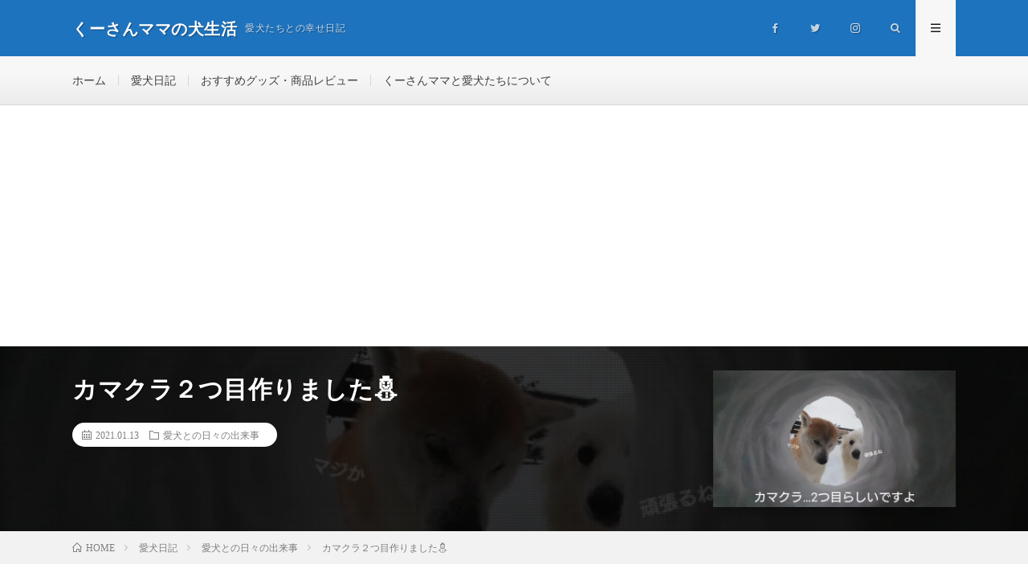

--- FILE ---
content_type: text/html; charset=UTF-8
request_url: https://living-with-a-dog.com/2021/01/13/post-3887/
body_size: 20946
content:
<!DOCTYPE html>
<html lang="ja" prefix="og: http://ogp.me/ns#">
<head prefix="og: http://ogp.me/ns# fb: http://ogp.me/ns/fb# article: http://ogp.me/ns/article#">
<meta charset="UTF-8">

	<!-- This site is optimized with the Yoast SEO plugin v15.0 - https://yoast.com/wordpress/plugins/seo/ -->
	<title>カマクラ２つ目作りました⛄ - くーさんママの犬生活</title>
	<meta name="robots" content="index, follow, max-snippet:-1, max-image-preview:large, max-video-preview:-1" />
	<link rel="canonical" href="https://living-with-a-dog.com/2021/01/13/post-3887/" />
	<meta property="og:locale" content="ja_JP" />
	<meta property="og:type" content="article" />
	<meta property="og:title" content="カマクラ２つ目作りました⛄ - くーさんママの犬生活" />
	<meta property="og:description" content="１個目のカマクラは潰れてしまったけど、まだまだ沢山雪があるのでもう１個作っちゃいました⛄💗 &nbsp; &nbsp; １個目があった跡地に作成。 土台が残って [&hellip;]" />
	<meta property="og:url" content="https://living-with-a-dog.com/2021/01/13/post-3887/" />
	<meta property="og:site_name" content="くーさんママの犬生活" />
	<meta property="article:publisher" content="https://www.facebook.com/kuusanmama0909/" />
	<meta property="article:author" content="https://www.facebook.com/kuusanmama0909/" />
	<meta property="article:published_time" content="2021-01-13T14:14:47+00:00" />
	<meta property="article:modified_time" content="2021-01-13T14:18:00+00:00" />
	<meta property="og:image" content="https://i2.wp.com/living-with-a-dog.com/wp-content/uploads/2021/01/sketch-1610517208607.jpg?fit=640%2C360&#038;ssl=1" />
	<meta property="og:image:width" content="640" />
	<meta property="og:image:height" content="360" />
	<meta name="twitter:card" content="summary_large_image" />
	<meta name="twitter:creator" content="@くーさんママ" />
	<meta name="twitter:site" content="@kukuri_shiba" />
	<script type="application/ld+json" class="yoast-schema-graph">{"@context":"https://schema.org","@graph":[{"@type":"WebSite","@id":"https://living-with-a-dog.com/#website","url":"https://living-with-a-dog.com/","name":"\u304f\u30fc\u3055\u3093\u30de\u30de\u306e\u72ac\u751f\u6d3b","description":"\u611b\u72ac\u305f\u3061\u3068\u306e\u5e78\u305b\u65e5\u8a18","potentialAction":[{"@type":"SearchAction","target":"https://living-with-a-dog.com/?s={search_term_string}","query-input":"required name=search_term_string"}],"inLanguage":"ja"},{"@type":"ImageObject","@id":"https://living-with-a-dog.com/2021/01/13/post-3887/#primaryimage","inLanguage":"ja","url":"https://i2.wp.com/living-with-a-dog.com/wp-content/uploads/2021/01/sketch-1610517208607.jpg?fit=640%2C360&ssl=1","width":640,"height":360},{"@type":"WebPage","@id":"https://living-with-a-dog.com/2021/01/13/post-3887/#webpage","url":"https://living-with-a-dog.com/2021/01/13/post-3887/","name":"\u30ab\u30de\u30af\u30e9\uff12\u3064\u76ee\u4f5c\u308a\u307e\u3057\u305f\u26c4 - \u304f\u30fc\u3055\u3093\u30de\u30de\u306e\u72ac\u751f\u6d3b","isPartOf":{"@id":"https://living-with-a-dog.com/#website"},"primaryImageOfPage":{"@id":"https://living-with-a-dog.com/2021/01/13/post-3887/#primaryimage"},"datePublished":"2021-01-13T14:14:47+00:00","dateModified":"2021-01-13T14:18:00+00:00","author":{"@id":"https://living-with-a-dog.com/#/schema/person/7cd08437af87eb40c0ee5e76134d7fec"},"inLanguage":"ja","potentialAction":[{"@type":"ReadAction","target":["https://living-with-a-dog.com/2021/01/13/post-3887/"]}]},{"@type":"Person","@id":"https://living-with-a-dog.com/#/schema/person/7cd08437af87eb40c0ee5e76134d7fec","name":"\u304f\u30fc\u3055\u3093\u30de\u30de","image":{"@type":"ImageObject","@id":"https://living-with-a-dog.com/#personlogo","inLanguage":"ja","url":"https://secure.gravatar.com/avatar/b7341e462ae46848d89e5ffacc0a02d0?s=96&d=mm&r=g","caption":"\u304f\u30fc\u3055\u3093\u30de\u30de"},"description":"\u306f\u3058\u3081\u307e\u3057\u3066\u3001\u304f\u30fc\u3055\u3093\u30de\u30de\u3067\u3059\uff01 \u65b0\u6f5f\u770c\u306e\u307e\u3093\u306a\u304b\u3067\u3001\u8336\u67f4\u306e\u30af\u30af\u30ea\u3068\u9ed2\u67f4\u306e\u3072\u306a\u305f\u3001\u65e5\u672c\u30b9\u30d4\u30c3\u30c4\u306e\u697d\u3068\u3044\u3046\u611b\u72ac\uff13\u5339\u3068\u66ae\u3089\u3057\u3066\u307e\u3059\u3002 \u65e5\u5e38\u306e\u51fa\u6765\u4e8b\u304b\u3089\u30aa\u30b9\u30b9\u30e1\u306e\u73a9\u5177\u3084\u30d5\u30fc\u30c9\u3001\u30da\u30c3\u30c8\u65c5\u306b\u81f3\u308b\u307e\u3067\u8272\u3093\u306a\u60c5\u5831\u3092\u767a\u4fe1\u3057\u306a\u304c\u3089\u611b\u72ac\u3068\u904e\u3054\u3059\u9b45\u529b\u3092\u5b58\u5206\u306b\u4f1d\u3048\u3066\u3044\u304d\u305f\u3044\u3068\u601d\u3063\u3066\u3044\u307e\u3059\u3002 \u611b\u72ac\u3068\u306e\u5feb\u9069\u306a\u72ac\u751f\u6d3b\u306e\u70ba\u3001\u201c\u30db\u30ea\u30b9\u30c6\u30a3\u30c3\u30af\u30fb\u30ab\u30a6\u30f3\u30bb\u30e9\u30fc\u2018\u2018\u306e\u8cc7\u683c\u3092\u53d6\u5f97\u3002 \u5916\u98df\u3084\u30b9\u30a4\u30fc\u30c4\u304c\u5927\u597d\u304d\u306a\u306e\u3067\u3001\u6642\u3005\u98df\u30ec\u30dd\u3082\u6df7\u3058\u308a\u307e\u3059\u3002","sameAs":["https://www.facebook.com/kuusanmama0909/","https://www.instagram.com/cuusan.mama/?hl=ja","https://twitter.com/\u304f\u30fc\u3055\u3093\u30de\u30de"]}]}</script>
	<!-- / Yoast SEO plugin. -->


<link rel='dns-prefetch' href='//webfonts.sakura.ne.jp' />
<link rel='dns-prefetch' href='//secure.gravatar.com' />
<link rel='dns-prefetch' href='//v0.wordpress.com' />
<link rel='dns-prefetch' href='//i0.wp.com' />
<link rel='dns-prefetch' href='//i1.wp.com' />
<link rel='dns-prefetch' href='//i2.wp.com' />
<link rel='dns-prefetch' href='//c0.wp.com' />
<meta name="description" content="１個目のカマクラは潰れてしまったけど、まだまだ沢山雪があるのでもう１個作っちゃいました⛄💗&nbsp;&nbsp;１個目があった跡地に作成。土台が残っていたから比較的作りやすかったです。今度は人が入れるように気持ち大きめに作りました(｀・∀・´)ノ&nbsp;&nbsp;スコップで乗っけて固めてポンポンして作ります(๑¯ω¯๑)✨途中、スコップからこぼれた雪の塊が欲しくって手を伸ばしている" /><link rel='stylesheet' id='pt-cv-public-style-css'  href='https://living-with-a-dog.com/wp-content/plugins/content-views-query-and-display-post-page/public/assets/css/cv.css' type='text/css' media='all' />
<link rel='stylesheet' id='vkExUnit_common_style-css'  href='https://living-with-a-dog.com/wp-content/plugins/vk-all-in-one-expansion-unit/assets/css/vkExUnit_style.css' type='text/css' media='all' />
<style id='vkExUnit_common_style-inline-css' type='text/css'>
:root {--ver_page_top_button_url:url(https://living-with-a-dog.com/wp-content/plugins/vk-all-in-one-expansion-unit/assets/images/to-top-btn-icon.svg);}@font-face {font-weight: normal;font-style: normal;font-family: "vk_sns";src: url("https://living-with-a-dog.com/wp-content/plugins/vk-all-in-one-expansion-unit/inc/sns/icons/fonts/vk_sns.eot?-bq20cj");src: url("https://living-with-a-dog.com/wp-content/plugins/vk-all-in-one-expansion-unit/inc/sns/icons/fonts/vk_sns.eot?#iefix-bq20cj") format("embedded-opentype"),url("https://living-with-a-dog.com/wp-content/plugins/vk-all-in-one-expansion-unit/inc/sns/icons/fonts/vk_sns.woff?-bq20cj") format("woff"),url("https://living-with-a-dog.com/wp-content/plugins/vk-all-in-one-expansion-unit/inc/sns/icons/fonts/vk_sns.ttf?-bq20cj") format("truetype"),url("https://living-with-a-dog.com/wp-content/plugins/vk-all-in-one-expansion-unit/inc/sns/icons/fonts/vk_sns.svg?-bq20cj#vk_sns") format("svg");}
</style>
<link rel='stylesheet' id='wp-block-library-css'  href='https://c0.wp.com/c/5.4.1/wp-includes/css/dist/block-library/style.min.css' type='text/css' media='all' />
<style id='wp-block-library-inline-css' type='text/css'>
.has-text-align-justify{text-align:justify;}
</style>
<link rel='stylesheet' id='pz-linkcard-css'  href='//living-with-a-dog.com/wp-content/uploads/pz-linkcard/style.css' type='text/css' media='all' />
<link rel='stylesheet' id='wordpress-popular-posts-css-css'  href='https://living-with-a-dog.com/wp-content/plugins/wordpress-popular-posts/assets/css/wpp.css' type='text/css' media='all' />
<link rel='stylesheet' id='yyi_rinker_stylesheet-css'  href='https://living-with-a-dog.com/wp-content/plugins/yyi-rinker/css/style.css?v=1.10.2' type='text/css' media='all' />
<link rel='stylesheet' id='tablepress-default-css'  href='https://living-with-a-dog.com/wp-content/tablepress-combined.min.css' type='text/css' media='all' />
<link rel='stylesheet' id='tablepress-responsive-tables-css'  href='https://living-with-a-dog.com/wp-content/plugins/tablepress-responsive-tables/css/tablepress-responsive.min.css' type='text/css' media='all' />
<link rel='stylesheet' id='jetpack_css-css'  href='https://c0.wp.com/p/jetpack/8.9.4/css/jetpack.css' type='text/css' media='all' />
<script type='text/javascript' src='https://c0.wp.com/c/5.4.1/wp-includes/js/jquery/jquery.js'></script>
<script type='text/javascript' src='https://c0.wp.com/c/5.4.1/wp-includes/js/jquery/jquery-migrate.min.js'></script>
<script type='text/javascript'>
jQuery(document).ready(function() {
	jQuery(".cccbc7904d1cbd50bfec21eada7577c7").click(function() {
		jQuery.post(
			"https://living-with-a-dog.com/wp-admin/admin-ajax.php", {
				"action": "quick_adsense_onpost_ad_click",
				"quick_adsense_onpost_ad_index": jQuery(this).attr("data-index"),
				"quick_adsense_nonce": "3906525290",
			}, function(response) { }
		);
	});
});
</script>
<script type='text/javascript'>
/* <![CDATA[ */
var related_posts_js_options = {"post_heading":"h4"};
/* ]]> */
</script>
<script type='text/javascript' src='https://c0.wp.com/p/jetpack/8.9.4/_inc/build/related-posts/related-posts.min.js'></script>
<script type='text/javascript' src='//webfonts.sakura.ne.jp/js/sakurav3.js?fadein=0'></script>
<script type='application/json' id="wpp-json">
{"sampling_active":0,"sampling_rate":100,"ajax_url":"https:\/\/living-with-a-dog.com\/wp-json\/wordpress-popular-posts\/v1\/popular-posts","api_url":"https:\/\/living-with-a-dog.com\/wp-json\/wordpress-popular-posts","ID":3887,"token":"c979109d3c","lang":0,"debug":0}
</script>
<script type='text/javascript' src='https://living-with-a-dog.com/wp-content/plugins/wordpress-popular-posts/assets/js/wpp.min.js'></script>
<script type='text/javascript' src='https://living-with-a-dog.com/wp-content/plugins/yyi-rinker/js/event-tracking.js?v=1.10.2'></script>
<link rel='https://api.w.org/' href='https://living-with-a-dog.com/wp-json/' />
<link rel="alternate" type="application/json+oembed" href="https://living-with-a-dog.com/wp-json/oembed/1.0/embed?url=https%3A%2F%2Fliving-with-a-dog.com%2F2021%2F01%2F13%2Fpost-3887%2F" />
<link rel="alternate" type="text/xml+oembed" href="https://living-with-a-dog.com/wp-json/oembed/1.0/embed?url=https%3A%2F%2Fliving-with-a-dog.com%2F2021%2F01%2F13%2Fpost-3887%2F&#038;format=xml" />
            <style id="wpp-loading-animation-styles">@-webkit-keyframes bgslide{from{background-position-x:0}to{background-position-x:-200%}}@keyframes bgslide{from{background-position-x:0}to{background-position-x:-200%}}.wpp-widget-placeholder,.wpp-widget-block-placeholder,.wpp-shortcode-placeholder{margin:0 auto;width:60px;height:3px;background:#dd3737;background:linear-gradient(90deg,#dd3737 0%,#571313 10%,#dd3737 100%);background-size:200% auto;border-radius:3px;-webkit-animation:bgslide 1s infinite linear;animation:bgslide 1s infinite linear}</style>
            <style>
.yyi-rinker-images {
    display: flex;
    justify-content: center;
    align-items: center;
    position: relative;

}
div.yyi-rinker-image img.yyi-rinker-main-img.hidden {
    display: none;
}

.yyi-rinker-images-arrow {
    cursor: pointer;
    position: absolute;
    top: 50%;
    display: block;
    margin-top: -11px;
    opacity: 0.6;
    width: 22px;
}

.yyi-rinker-images-arrow-left{
    left: -10px;
}
.yyi-rinker-images-arrow-right{
    right: -10px;
}

.yyi-rinker-images-arrow-left.hidden {
    display: none;
}

.yyi-rinker-images-arrow-right.hidden {
    display: none;
}
div.yyi-rinker-contents.yyi-rinker-design-tate  div.yyi-rinker-box{
    flex-direction: column;
}

div.yyi-rinker-contents.yyi-rinker-design-slim div.yyi-rinker-box .yyi-rinker-links {
    flex-direction: column;
}

div.yyi-rinker-contents.yyi-rinker-design-slim div.yyi-rinker-info {
    width: 100%;
}

div.yyi-rinker-contents.yyi-rinker-design-slim .yyi-rinker-title {
    text-align: center;
}

div.yyi-rinker-contents.yyi-rinker-design-slim .yyi-rinker-links {
    text-align: center;
}
div.yyi-rinker-contents.yyi-rinker-design-slim .yyi-rinker-image {
    margin: auto;
}

div.yyi-rinker-contents.yyi-rinker-design-slim div.yyi-rinker-info ul.yyi-rinker-links li {
	align-self: stretch;
}
div.yyi-rinker-contents.yyi-rinker-design-slim div.yyi-rinker-box div.yyi-rinker-info {
	padding: 0;
}
div.yyi-rinker-contents.yyi-rinker-design-slim div.yyi-rinker-box {
	flex-direction: column;
	padding: 14px 5px 0;
}

.yyi-rinker-design-slim div.yyi-rinker-box div.yyi-rinker-info {
	text-align: center;
}

.yyi-rinker-design-slim div.price-box span.price {
	display: block;
}

div.yyi-rinker-contents.yyi-rinker-design-slim div.yyi-rinker-info div.yyi-rinker-title a{
	font-size:16px;
}

div.yyi-rinker-contents.yyi-rinker-design-slim ul.yyi-rinker-links li.amazonkindlelink:before,  div.yyi-rinker-contents.yyi-rinker-design-slim ul.yyi-rinker-links li.amazonlink:before,  div.yyi-rinker-contents.yyi-rinker-design-slim ul.yyi-rinker-links li.rakutenlink:before,  div.yyi-rinker-contents.yyi-rinker-design-slim ul.yyi-rinker-links li.yahoolink:before {
	font-size:12px;
}

div.yyi-rinker-contents.yyi-rinker-design-slim ul.yyi-rinker-links li a {
	font-size: 13px;
}
.entry-content ul.yyi-rinker-links li {
	padding: 0;
}

div.yyi-rinker-contents .yyi-rinker-attention.attention_desing_right_ribbon {
    width: 89px;
    height: 91px;
    position: absolute;
    top: -1px;
    right: -1px;
    left: auto;
    overflow: hidden;
}

div.yyi-rinker-contents .yyi-rinker-attention.attention_desing_right_ribbon span {
    display: inline-block;
    width: 146px;
    position: absolute;
    padding: 4px 0;
    left: -13px;
    top: 12px;
    text-align: center;
    font-size: 12px;
    line-height: 24px;
    -webkit-transform: rotate(45deg);
    transform: rotate(45deg);
    box-shadow: 0 1px 3px rgba(0, 0, 0, 0.2);
}

div.yyi-rinker-contents .yyi-rinker-attention.attention_desing_right_ribbon {
    background: none;
}
.yyi-rinker-attention.attention_desing_right_ribbon .yyi-rinker-attention-after,
.yyi-rinker-attention.attention_desing_right_ribbon .yyi-rinker-attention-before{
display:none;
}
div.yyi-rinker-use-right_ribbon div.yyi-rinker-title {
    margin-right: 2rem;
}

				</style><style type='text/css'>img#wpstats{display:none}</style><link rel="stylesheet" href="https://living-with-a-dog.com/wp-content/themes/lionmedia/style.css">
<link rel="stylesheet" href="https://living-with-a-dog.com/wp-content/themes/lionmedia/css/content.css">
<link rel="stylesheet" href="https://living-with-a-dog.com/wp-content/themes/lionmedia-child/style.css">
<link rel="stylesheet" href="https://living-with-a-dog.com/wp-content/themes/lionmedia/css/icon.css">
<link rel="stylesheet" href="https://fonts.googleapis.com/css?family=Lato:400,700,900">
<meta http-equiv="X-UA-Compatible" content="IE=edge">
<meta name="viewport" content="width=device-width, initial-scale=1, shrink-to-fit=no">
<link rel="amphtml" href="https://living-with-a-dog.com/2021/01/13/post-3887/?amp=1">
<link rel="dns-prefetch" href="//www.google.com">
<link rel="dns-prefetch" href="//www.google-analytics.com">
<link rel="dns-prefetch" href="//fonts.googleapis.com">
<link rel="dns-prefetch" href="//fonts.gstatic.com">
<link rel="dns-prefetch" href="//pagead2.googlesyndication.com">
<link rel="dns-prefetch" href="//googleads.g.doubleclick.net">
<link rel="dns-prefetch" href="//www.gstatic.com">
<style type="text/css">
.l-header,
.searchNavi__title,
.key__cat,
.eyecatch__cat,
.rankingBox__title,
.categoryDescription,
.pagetop,
.contactTable__header .required,
.heading.heading-primary .heading__bg,
.btn__link:hover,
.widget .tag-cloud-link:hover,
.comment-respond .submit:hover,
.comments__list .comment-reply-link:hover,
.widget .calendar_wrap tbody a:hover,
.comments__list .comment-meta,
.ctaPost__btn{background:#1e73be;}

.heading.heading-first,
.heading.heading-widget::before,
.heading.heading-footer::before,
.btn__link,
.widget .tag-cloud-link,
.comment-respond .submit,
.comments__list .comment-reply-link,
.content a:hover,
.t-light .l-footer,
.ctaPost__btn{border-color:#1e73be;}

.categoryBox__title,
.dateList__item a[rel=tag]:hover,
.dateList__item a[rel=category]:hover,
.copySns__copyLink:hover,
.btn__link,
.widget .tag-cloud-link,
.comment-respond .submit,
.comments__list .comment-reply-link,
.widget a:hover,
.widget ul li .rsswidget,
.content a,
.related__title,
.ctaPost__btn:hover{color:#1e73be;}

.c-user01 {color:#000 !important}
.bgc-user01 {background:#000 !important}
.hc-user01:hover {color:#000 !important}
.c-user02 {color:#000 !important}
.bgc-user02 {background:#000 !important}
.hc-user02:hover {color:#000 !important}
.c-user03 {color:#000 !important}
.bgc-user03 {background:#000 !important}
.hc-user03:hover {color:#000 !important}
.c-user04 {color:#000 !important}
.bgc-user04 {background:#000 !important}
.hc-user04:hover {color:#000 !important}
.c-user05 {color:#000 !important}
.bgc-user05 {background:#000 !important}
.hc-user05:hover {color:#000 !important}

.singleTitle {background-image:url("https://i2.wp.com/living-with-a-dog.com/wp-content/uploads/2021/01/sketch-1610517208607.jpg?resize=640%2C360&ssl=1");}

.content h2{color:#191919;}
.content h2:first-letter{
	font-size:3.2rem;
	padding-bottom:5px;
	border-bottom:3px solid;
	color:#f0b200;
}
.content h3{
	padding:20px;
	color:#191919;
	border: 1px solid #E5E5E5;
	border-left: 5px solid #f0b200;
}
</style>

<!-- BEGIN: WP Social Bookmarking Light HEAD --><script>
    (function (d, s, id) {
        var js, fjs = d.getElementsByTagName(s)[0];
        if (d.getElementById(id)) return;
        js = d.createElement(s);
        js.id = id;
        js.src = "//connect.facebook.net/en_US/sdk.js#xfbml=1&version=v2.7";
        fjs.parentNode.insertBefore(js, fjs);
    }(document, 'script', 'facebook-jssdk'));
</script>
<style type="text/css">.wp_social_bookmarking_light{
    border: 0 !important;
    padding: 10px 0 20px 0 !important;
    margin: 0 !important;
}
.wp_social_bookmarking_light div{
    float: left !important;
    border: 0 !important;
    padding: 0 !important;
    margin: 0 5px 0px 0 !important;
    min-height: 30px !important;
    line-height: 18px !important;
    text-indent: 0 !important;
}
.wp_social_bookmarking_light img{
    border: 0 !important;
    padding: 0;
    margin: 0;
    vertical-align: top !important;
}
.wp_social_bookmarking_light_clear{
    clear: both !important;
}
#fb-root{
    display: none;
}
.wsbl_facebook_like iframe{
    max-width: none !important;
}
.wsbl_pinterest a{
    border: 0px !important;
}
</style>
<!-- END: WP Social Bookmarking Light HEAD -->
			<style type="text/css">
				/* If html does not have either class, do not show lazy loaded images. */
				html:not( .jetpack-lazy-images-js-enabled ):not( .js ) .jetpack-lazy-image {
					display: none;
				}
			</style>
			<script>
				document.documentElement.classList.add(
					'jetpack-lazy-images-js-enabled'
				);
			</script>
		<script async src="//pagead2.googlesyndication.com/pagead/js/adsbygoogle.js"></script>
<script>
  (adsbygoogle = window.adsbygoogle || []).push({
    google_ad_client: "ca-pub-6786394973009840",
    enable_page_level_ads: true
  });
</script>
<meta name="google-site-verification" content="ATdf32z_tFu2MJuFqIpnMP6zS9HkYuBCH37Wc56XKBM" />
<!-- Global site tag (gtag.js) - Google Analytics -->
<script async src="https://www.googletagmanager.com/gtag/js?id=UA-137971035-1"></script>
<script>
  window.dataLayer = window.dataLayer || [];
  function gtag(){dataLayer.push(arguments);}
  gtag('js', new Date());

  gtag('config', 'UA-137971035-1');
</script>
<script data-ad-client="ca-pub-6786394973009840" async src="https://pagead2.googlesyndication.com/pagead/js/adsbygoogle.js"></script>
<!-- [ VK All in One Expansion Unit twitter card ] -->
<meta name="twitter:card" content="summary_large_image">
<meta name="twitter:description" content="１個目のカマクラは潰れてしまったけど、まだまだ沢山雪があるのでもう１個作っちゃいました⛄💗&nbsp;&nbsp;１個目があった跡地に作成。土台が残っていたから比較的作りやすかったです。今度は人が入れるように気持ち大きめに作りました(｀・∀・´)ノ&nbsp;&nbsp;スコップで乗っけて固めてポンポンして作ります(๑¯ω¯๑)✨途中、スコップからこぼれた雪の塊が欲しくって手を伸ばしている">
<meta name="twitter:title" content="カマクラ２つ目作りました⛄ | くーさんママの犬生活">
<meta name="twitter:url" content="https://living-with-a-dog.com/2021/01/13/post-3887/">
	<meta name="twitter:image" content="https://i2.wp.com/living-with-a-dog.com/wp-content/uploads/2021/01/sketch-1610517208607.jpg?fit=640%2C360&#038;ssl=1">
	<meta name="twitter:domain" content="living-with-a-dog.com">
	<!-- [ / VK All in One Expansion Unit twitter card ] -->
	<meta property="og:site_name" content="くーさんママの犬生活" />
<meta property="og:type" content="article" />
<meta property="og:title" content="カマクラ２つ目作りました⛄" />
<meta property="og:description" content="１個目のカマクラは潰れてしまったけど、まだまだ沢山雪があるのでもう１個作っちゃいました⛄💗 &nbsp; &nbsp; １個目があった跡地に作成。 土台が残って [&hellip;]" />
<meta property="og:url" content="https://living-with-a-dog.com/2021/01/13/post-3887/" />
<meta property="og:image" content="https://i2.wp.com/living-with-a-dog.com/wp-content/uploads/2021/01/sketch-1610517208607.jpg?resize=640%2C360&ssl=1" />
<meta name="twitter:card" content="summary_large_image" />
<meta property="fb:admins" content="260853328127446/260853731460739/?type=1" />

<script>
  (function(i,s,o,g,r,a,m){i['GoogleAnalyticsObject']=r;i[r]=i[r]||function(){
  (i[r].q=i[r].q||[]).push(arguments)},i[r].l=1*new Date();a=s.createElement(o),
  m=s.getElementsByTagName(o)[0];a.async=1;a.src=g;m.parentNode.insertBefore(a,m)
  })(window,document,'script','https://www.google-analytics.com/analytics.js','ga');

  ga('create', 'UA-137971035-1', 'auto');
  ga('send', 'pageview');
</script>


</head>
<body class="t-light t-rich">


  
  <!--l-header-->
  <header class="l-header">
    <div class="container">
      
      <div class="siteTitle">

              <p class="siteTitle__name  u-txtShdw">
          <a class="siteTitle__link" href="https://living-with-a-dog.com">
            <span class="siteTitle__main">くーさんママの犬生活</span>
          </a>
          <span class="siteTitle__sub">愛犬たちとの幸せ日記</span>
		</p>	        </div>
      
      <nav class="menuNavi">      
                <ul class="menuNavi__list">
		              <li class="menuNavi__item u-none-sp u-txtShdw"><a class="menuNavi__link icon-facebook" href="https://www.facebook.com/kuusanmama0909/"></a></li>
		              <li class="menuNavi__item u-none-sp u-txtShdw"><a class="menuNavi__link icon-twitter" href="https://twitter.com/kukuri_shiba"></a></li>
		              <li class="menuNavi__item u-none-sp u-txtShdw"><a class="menuNavi__link icon-instagram" href="http://instagram.com/cuusan.mama/?hl=ja"></a></li>
		              <li class="menuNavi__item u-txtShdw"><span class="menuNavi__link icon-search" id="menuNavi__search" onclick="toggle__search();"></span></li>
            <li class="menuNavi__item u-txtShdw"><span class="menuNavi__link menuNavi__link-current icon-menu" id="menuNavi__menu" onclick="toggle__menu();"></span></li>
                  </ul>
      </nav>
      
    </div>
  </header>
  <!--/l-header-->
  
  <!--l-extra-->
        <div class="l-extraNone" id="extra__search">
      <div class="container">
        <div class="searchNavi">
                    
                <div class="searchBox">
        <form class="searchBox__form" method="get" target="_top" action="https://living-with-a-dog.com/" >
          <input class="searchBox__input" type="text" maxlength="50" name="s" placeholder="記事検索"><button class="searchBox__submit icon-search" type="submit" value="search"> </button>
        </form>
      </div>        </div>
      </div>
    </div>
        
    <div class="l-extra" id="extra__menu">
      <div class="container container-max">
        <nav class="globalNavi">
          <ul class="globalNavi__list">
          	        <li id="menu-item-20" class="menu-item menu-item-type-custom menu-item-object-custom menu-item-home menu-item-20"><a href="https://living-with-a-dog.com">ホーム</a></li>
<li id="menu-item-1898" class="menu-item menu-item-type-taxonomy menu-item-object-category current-post-ancestor menu-item-1898"><a href="https://living-with-a-dog.com/category/dogdiary/">愛犬日記</a></li>
<li id="menu-item-1904" class="menu-item menu-item-type-post_type menu-item-object-page menu-item-1904"><a href="https://living-with-a-dog.com/%e3%81%8a%e3%81%99%e3%81%99%e3%82%81%e3%82%b0%e3%83%83%e3%82%ba%e3%83%bb%e5%95%86%e5%93%81%e3%83%ac%e3%83%93%e3%83%a5%e3%83%bc/">おすすめグッズ・商品レビュー</a></li>
<li id="menu-item-46" class="menu-item menu-item-type-post_type menu-item-object-page menu-item-home menu-item-46"><a href="https://living-with-a-dog.com/page-42/">くーさんママと愛犬たちについて</a></li>
	                                    
                          <li class="menu-item u-none-pc"><a class="icon-facebook" href="https://www.facebook.com/kuusanmama0909/"></a></li>
                          <li class="menu-item u-none-pc"><a class="icon-twitter" href="https://twitter.com/kukuri_shiba"></a></li>
                          <li class="menu-item u-none-pc"><a class="icon-instagram" href="http://instagram.com/cuusan.mama/?hl=ja"></a></li>
		                
                    </ul>
        </nav>
      </div>
    </div>
  <!--/l-extra-->

  <div class="singleTitle">
    <div class="container">
    
      <!-- タイトル -->
      <div class="singleTitle__heading">
        <h1 class="heading heading-singleTitle u-txtShdw">カマクラ２つ目作りました⛄</h1>        
        
        <ul class="dateList dateList-singleTitle">
          <li class="dateList__item icon-calendar">2021.01.13</li>
          <li class="dateList__item icon-folder"><a class="hc" href="https://living-with-a-dog.com/category/dogdiary/daily-events-with-dog/" rel="category">愛犬との日々の出来事</a></li>
                  </ul>
        
        
        
      </div>
      <!-- /タイトル -->

      <!-- アイキャッチ -->
      <div class="eyecatch eyecatch-singleTitle">
        		  <img src="https://i2.wp.com/living-with-a-dog.com/wp-content/uploads/2021/01/sketch-1610517208607.jpg?resize=640%2C360&ssl=1" alt="カマクラ２つ目作りました⛄" width="640" height="360" >
		  	      
      </div>
      <!-- /アイキャッチ -->

    </div>
  </div>
<div class="breadcrumb" ><div class="container" ><ul class="breadcrumb__list"><li class="breadcrumb__item" itemscope itemtype="http://data-vocabulary.org/Breadcrumb"><a href="https://living-with-a-dog.com/" itemprop="url"><span class="icon-home" itemprop="title">HOME</span></a></li><li class="breadcrumb__item" itemscope itemtype="http://data-vocabulary.org/Breadcrumb"><a href="https://living-with-a-dog.com/category/dogdiary/" itemprop="url"><span itemprop="title">愛犬日記</span></a></li><li class="breadcrumb__item" itemscope itemtype="http://data-vocabulary.org/Breadcrumb"><a href="https://living-with-a-dog.com/category/dogdiary/daily-events-with-dog/" itemprop="url"><span itemprop="title">愛犬との日々の出来事</span></a></li><li class="breadcrumb__item">カマクラ２つ目作りました⛄</li></ul></div></div>
  <!-- l-wrapper -->
  <div class="l-wrapper">
	
    <!-- l-main -->
    <main class="l-main">
           
	        <!-- 記事上シェアボタン -->
        <aside>
<ul class="socialList">
<li class="socialList__item"><a class="socialList__link icon-facebook" href="http://www.facebook.com/sharer.php?u=https%3A%2F%2Fliving-with-a-dog.com%2F2021%2F01%2F13%2Fpost-3887%2F&amp;t=%E3%82%AB%E3%83%9E%E3%82%AF%E3%83%A9%EF%BC%92%E3%81%A4%E7%9B%AE%E4%BD%9C%E3%82%8A%E3%81%BE%E3%81%97%E3%81%9F%E2%9B%84" target="_blank" title="Facebookで共有"></a></li><li class="socialList__item"><a class="socialList__link icon-twitter" href="http://twitter.com/intent/tweet?text=%E3%82%AB%E3%83%9E%E3%82%AF%E3%83%A9%EF%BC%92%E3%81%A4%E7%9B%AE%E4%BD%9C%E3%82%8A%E3%81%BE%E3%81%97%E3%81%9F%E2%9B%84&amp;https%3A%2F%2Fliving-with-a-dog.com%2F2021%2F01%2F13%2Fpost-3887%2F&amp;url=https%3A%2F%2Fliving-with-a-dog.com%2F2021%2F01%2F13%2Fpost-3887%2F" target="_blank" title="Twitterで共有"></a></li><li class="socialList__item"><a class="socialList__link icon-line" href="http://line.naver.jp/R/msg/text/?%E3%82%AB%E3%83%9E%E3%82%AF%E3%83%A9%EF%BC%92%E3%81%A4%E7%9B%AE%E4%BD%9C%E3%82%8A%E3%81%BE%E3%81%97%E3%81%9F%E2%9B%84%0D%0Ahttps%3A%2F%2Fliving-with-a-dog.com%2F2021%2F01%2F13%2Fpost-3887%2F" target="_blank" title="LINEで送る"></a></li></ul>
</aside>
	  <!-- /記事上シェアボタン -->
	  
	        
            
      
	  
	        <section class="content">
	    <div class="cccbc7904d1cbd50bfec21eada7577c7" data-index="1" style="float: none; margin:10px 0 10px 0; text-align:center;">
<script async src="//pagead2.googlesyndication.com/pagead/js/adsbygoogle.js"></script>
<script>
  (adsbygoogle = window.adsbygoogle || []).push({
    google_ad_client: "ca-pub-6786394973009840",
    enable_page_level_ads: true
  });
</script>
</div>
<p>１個目の<span class="markerBlue" style="color: #00ccff;"><strong>カマクラ</strong></span>は潰れてしまったけど、まだまだ沢山雪があるので<span class="markerPink"><strong>もう１個作っちゃいました</strong></span>⛄💗</p>
<p>&nbsp;</p>
<p><img data-attachment-id="3888" data-permalink="https://living-with-a-dog.com/2021/01/13/post-3887/sketch-1610515086428/" data-orig-file="https://i1.wp.com/living-with-a-dog.com/wp-content/uploads/2021/01/sketch-1610515086428.jpg?fit=640%2C352&amp;ssl=1" data-orig-size="640,352" data-comments-opened="1" data-image-meta="{&quot;aperture&quot;:&quot;0&quot;,&quot;credit&quot;:&quot;&quot;,&quot;camera&quot;:&quot;&quot;,&quot;caption&quot;:&quot;&quot;,&quot;created_timestamp&quot;:&quot;0&quot;,&quot;copyright&quot;:&quot;&quot;,&quot;focal_length&quot;:&quot;0&quot;,&quot;iso&quot;:&quot;0&quot;,&quot;shutter_speed&quot;:&quot;0&quot;,&quot;title&quot;:&quot;&quot;,&quot;orientation&quot;:&quot;0&quot;}" data-image-title="sketch-1610515086428" data-image-description data-medium-file="https://i1.wp.com/living-with-a-dog.com/wp-content/uploads/2021/01/sketch-1610515086428.jpg?fit=300%2C165&amp;ssl=1" data-large-file="https://i1.wp.com/living-with-a-dog.com/wp-content/uploads/2021/01/sketch-1610515086428.jpg?fit=640%2C352&amp;ssl=1" class="alignnone size-full wp-image-3888 jetpack-lazy-image" src="https://i1.wp.com/living-with-a-dog.com/wp-content/uploads/2021/01/sketch-1610515086428.jpg?resize=640%2C352&#038;ssl=1" alt width="640" height="352" data-recalc-dims="1" data-lazy-src="https://i1.wp.com/living-with-a-dog.com/wp-content/uploads/2021/01/sketch-1610515086428.jpg?resize=640%2C352&amp;is-pending-load=1#038;ssl=1" srcset="[data-uri]"><noscript><img data-attachment-id="3888" data-permalink="https://living-with-a-dog.com/2021/01/13/post-3887/sketch-1610515086428/" data-orig-file="https://i1.wp.com/living-with-a-dog.com/wp-content/uploads/2021/01/sketch-1610515086428.jpg?fit=640%2C352&amp;ssl=1" data-orig-size="640,352" data-comments-opened="1" data-image-meta="{&quot;aperture&quot;:&quot;0&quot;,&quot;credit&quot;:&quot;&quot;,&quot;camera&quot;:&quot;&quot;,&quot;caption&quot;:&quot;&quot;,&quot;created_timestamp&quot;:&quot;0&quot;,&quot;copyright&quot;:&quot;&quot;,&quot;focal_length&quot;:&quot;0&quot;,&quot;iso&quot;:&quot;0&quot;,&quot;shutter_speed&quot;:&quot;0&quot;,&quot;title&quot;:&quot;&quot;,&quot;orientation&quot;:&quot;0&quot;}" data-image-title="sketch-1610515086428" data-image-description="" data-medium-file="https://i1.wp.com/living-with-a-dog.com/wp-content/uploads/2021/01/sketch-1610515086428.jpg?fit=300%2C165&amp;ssl=1" data-large-file="https://i1.wp.com/living-with-a-dog.com/wp-content/uploads/2021/01/sketch-1610515086428.jpg?fit=640%2C352&amp;ssl=1" class="alignnone size-full wp-image-3888" src="https://i1.wp.com/living-with-a-dog.com/wp-content/uploads/2021/01/sketch-1610515086428.jpg?resize=640%2C352&#038;ssl=1" alt="" width="640" height="352" data-recalc-dims="1" /></noscript></p>
<p>&nbsp;</p>
<p>１個目があった跡地に作成。</p>
<p>土台が残っていたから比較的作りやすかったです。</p>
<p>今度は<span class="markerPink"><strong>人が入れるように気持ち大きめ</strong></span>に作りました(｀・∀・´)ノ</p>
<p>&nbsp;</p>
<p><img data-attachment-id="3889" data-permalink="https://living-with-a-dog.com/2021/01/13/post-3887/sketch-1610515204198/" data-orig-file="https://i2.wp.com/living-with-a-dog.com/wp-content/uploads/2021/01/sketch-1610515204198.jpg?fit=640%2C360&amp;ssl=1" data-orig-size="640,360" data-comments-opened="1" data-image-meta="{&quot;aperture&quot;:&quot;0&quot;,&quot;credit&quot;:&quot;&quot;,&quot;camera&quot;:&quot;&quot;,&quot;caption&quot;:&quot;&quot;,&quot;created_timestamp&quot;:&quot;0&quot;,&quot;copyright&quot;:&quot;&quot;,&quot;focal_length&quot;:&quot;0&quot;,&quot;iso&quot;:&quot;0&quot;,&quot;shutter_speed&quot;:&quot;0&quot;,&quot;title&quot;:&quot;&quot;,&quot;orientation&quot;:&quot;0&quot;}" data-image-title="sketch-1610515204198" data-image-description data-medium-file="https://i2.wp.com/living-with-a-dog.com/wp-content/uploads/2021/01/sketch-1610515204198.jpg?fit=300%2C169&amp;ssl=1" data-large-file="https://i2.wp.com/living-with-a-dog.com/wp-content/uploads/2021/01/sketch-1610515204198.jpg?fit=640%2C360&amp;ssl=1" class="alignnone size-full wp-image-3889 jetpack-lazy-image" src="https://i2.wp.com/living-with-a-dog.com/wp-content/uploads/2021/01/sketch-1610515204198.jpg?resize=640%2C360&#038;ssl=1" alt width="640" height="360" data-recalc-dims="1" data-lazy-src="https://i2.wp.com/living-with-a-dog.com/wp-content/uploads/2021/01/sketch-1610515204198.jpg?resize=640%2C360&amp;is-pending-load=1#038;ssl=1" srcset="[data-uri]"><noscript><img data-attachment-id="3889" data-permalink="https://living-with-a-dog.com/2021/01/13/post-3887/sketch-1610515204198/" data-orig-file="https://i2.wp.com/living-with-a-dog.com/wp-content/uploads/2021/01/sketch-1610515204198.jpg?fit=640%2C360&amp;ssl=1" data-orig-size="640,360" data-comments-opened="1" data-image-meta="{&quot;aperture&quot;:&quot;0&quot;,&quot;credit&quot;:&quot;&quot;,&quot;camera&quot;:&quot;&quot;,&quot;caption&quot;:&quot;&quot;,&quot;created_timestamp&quot;:&quot;0&quot;,&quot;copyright&quot;:&quot;&quot;,&quot;focal_length&quot;:&quot;0&quot;,&quot;iso&quot;:&quot;0&quot;,&quot;shutter_speed&quot;:&quot;0&quot;,&quot;title&quot;:&quot;&quot;,&quot;orientation&quot;:&quot;0&quot;}" data-image-title="sketch-1610515204198" data-image-description="" data-medium-file="https://i2.wp.com/living-with-a-dog.com/wp-content/uploads/2021/01/sketch-1610515204198.jpg?fit=300%2C169&amp;ssl=1" data-large-file="https://i2.wp.com/living-with-a-dog.com/wp-content/uploads/2021/01/sketch-1610515204198.jpg?fit=640%2C360&amp;ssl=1" class="alignnone size-full wp-image-3889" src="https://i2.wp.com/living-with-a-dog.com/wp-content/uploads/2021/01/sketch-1610515204198.jpg?resize=640%2C360&#038;ssl=1" alt="" width="640" height="360" data-recalc-dims="1" /></noscript></p>
<p>&nbsp;</p>
<p>スコップで乗っけて固めてポンポンして作ります(๑¯ω¯๑)✨</p>
<p>途中、スコップからこぼれた雪の塊が欲しくって手を伸ばしている可愛いひなたの姿を見ながら作成💕</p>
<p>&nbsp;</p>
<p><img data-attachment-id="3890" data-permalink="https://living-with-a-dog.com/2021/01/13/post-3887/sketch-1610515560514/" data-orig-file="https://i0.wp.com/living-with-a-dog.com/wp-content/uploads/2021/01/sketch-1610515560514.jpg?fit=640%2C360&amp;ssl=1" data-orig-size="640,360" data-comments-opened="1" data-image-meta="{&quot;aperture&quot;:&quot;0&quot;,&quot;credit&quot;:&quot;&quot;,&quot;camera&quot;:&quot;&quot;,&quot;caption&quot;:&quot;&quot;,&quot;created_timestamp&quot;:&quot;0&quot;,&quot;copyright&quot;:&quot;&quot;,&quot;focal_length&quot;:&quot;0&quot;,&quot;iso&quot;:&quot;0&quot;,&quot;shutter_speed&quot;:&quot;0&quot;,&quot;title&quot;:&quot;&quot;,&quot;orientation&quot;:&quot;0&quot;}" data-image-title="sketch-1610515560514" data-image-description data-medium-file="https://i0.wp.com/living-with-a-dog.com/wp-content/uploads/2021/01/sketch-1610515560514.jpg?fit=300%2C169&amp;ssl=1" data-large-file="https://i0.wp.com/living-with-a-dog.com/wp-content/uploads/2021/01/sketch-1610515560514.jpg?fit=640%2C360&amp;ssl=1" class="alignnone size-full wp-image-3890 jetpack-lazy-image" src="https://i0.wp.com/living-with-a-dog.com/wp-content/uploads/2021/01/sketch-1610515560514.jpg?resize=640%2C360&#038;ssl=1" alt width="640" height="360" data-recalc-dims="1" data-lazy-src="https://i0.wp.com/living-with-a-dog.com/wp-content/uploads/2021/01/sketch-1610515560514.jpg?resize=640%2C360&amp;is-pending-load=1#038;ssl=1" srcset="[data-uri]"><noscript><img data-attachment-id="3890" data-permalink="https://living-with-a-dog.com/2021/01/13/post-3887/sketch-1610515560514/" data-orig-file="https://i0.wp.com/living-with-a-dog.com/wp-content/uploads/2021/01/sketch-1610515560514.jpg?fit=640%2C360&amp;ssl=1" data-orig-size="640,360" data-comments-opened="1" data-image-meta="{&quot;aperture&quot;:&quot;0&quot;,&quot;credit&quot;:&quot;&quot;,&quot;camera&quot;:&quot;&quot;,&quot;caption&quot;:&quot;&quot;,&quot;created_timestamp&quot;:&quot;0&quot;,&quot;copyright&quot;:&quot;&quot;,&quot;focal_length&quot;:&quot;0&quot;,&quot;iso&quot;:&quot;0&quot;,&quot;shutter_speed&quot;:&quot;0&quot;,&quot;title&quot;:&quot;&quot;,&quot;orientation&quot;:&quot;0&quot;}" data-image-title="sketch-1610515560514" data-image-description="" data-medium-file="https://i0.wp.com/living-with-a-dog.com/wp-content/uploads/2021/01/sketch-1610515560514.jpg?fit=300%2C169&amp;ssl=1" data-large-file="https://i0.wp.com/living-with-a-dog.com/wp-content/uploads/2021/01/sketch-1610515560514.jpg?fit=640%2C360&amp;ssl=1" class="alignnone size-full wp-image-3890" src="https://i0.wp.com/living-with-a-dog.com/wp-content/uploads/2021/01/sketch-1610515560514.jpg?resize=640%2C360&#038;ssl=1" alt="" width="640" height="360" data-recalc-dims="1" /></noscript></p>
<p>&nbsp;</p>
<p>外側を作ったら中をくり抜く！</p>
<p>この作業の方が大変かも・・・(;´･ω･)</p>
<p>&nbsp;</p>
<p><img data-attachment-id="3892" data-permalink="https://living-with-a-dog.com/2021/01/13/post-3887/sketch-1610515665946/" data-orig-file="https://i2.wp.com/living-with-a-dog.com/wp-content/uploads/2021/01/sketch-1610515665946.jpg?fit=640%2C360&amp;ssl=1" data-orig-size="640,360" data-comments-opened="1" data-image-meta="{&quot;aperture&quot;:&quot;0&quot;,&quot;credit&quot;:&quot;&quot;,&quot;camera&quot;:&quot;&quot;,&quot;caption&quot;:&quot;&quot;,&quot;created_timestamp&quot;:&quot;0&quot;,&quot;copyright&quot;:&quot;&quot;,&quot;focal_length&quot;:&quot;0&quot;,&quot;iso&quot;:&quot;0&quot;,&quot;shutter_speed&quot;:&quot;0&quot;,&quot;title&quot;:&quot;&quot;,&quot;orientation&quot;:&quot;0&quot;}" data-image-title="sketch-1610515665946" data-image-description data-medium-file="https://i2.wp.com/living-with-a-dog.com/wp-content/uploads/2021/01/sketch-1610515665946.jpg?fit=300%2C169&amp;ssl=1" data-large-file="https://i2.wp.com/living-with-a-dog.com/wp-content/uploads/2021/01/sketch-1610515665946.jpg?fit=640%2C360&amp;ssl=1" class="alignnone size-full wp-image-3892 jetpack-lazy-image" src="https://i2.wp.com/living-with-a-dog.com/wp-content/uploads/2021/01/sketch-1610515665946.jpg?resize=640%2C360&#038;ssl=1" alt width="640" height="360" data-recalc-dims="1" data-lazy-src="https://i2.wp.com/living-with-a-dog.com/wp-content/uploads/2021/01/sketch-1610515665946.jpg?resize=640%2C360&amp;is-pending-load=1#038;ssl=1" srcset="[data-uri]"><noscript><img data-attachment-id="3892" data-permalink="https://living-with-a-dog.com/2021/01/13/post-3887/sketch-1610515665946/" data-orig-file="https://i2.wp.com/living-with-a-dog.com/wp-content/uploads/2021/01/sketch-1610515665946.jpg?fit=640%2C360&amp;ssl=1" data-orig-size="640,360" data-comments-opened="1" data-image-meta="{&quot;aperture&quot;:&quot;0&quot;,&quot;credit&quot;:&quot;&quot;,&quot;camera&quot;:&quot;&quot;,&quot;caption&quot;:&quot;&quot;,&quot;created_timestamp&quot;:&quot;0&quot;,&quot;copyright&quot;:&quot;&quot;,&quot;focal_length&quot;:&quot;0&quot;,&quot;iso&quot;:&quot;0&quot;,&quot;shutter_speed&quot;:&quot;0&quot;,&quot;title&quot;:&quot;&quot;,&quot;orientation&quot;:&quot;0&quot;}" data-image-title="sketch-1610515665946" data-image-description="" data-medium-file="https://i2.wp.com/living-with-a-dog.com/wp-content/uploads/2021/01/sketch-1610515665946.jpg?fit=300%2C169&amp;ssl=1" data-large-file="https://i2.wp.com/living-with-a-dog.com/wp-content/uploads/2021/01/sketch-1610515665946.jpg?fit=640%2C360&amp;ssl=1" class="alignnone size-full wp-image-3892" src="https://i2.wp.com/living-with-a-dog.com/wp-content/uploads/2021/01/sketch-1610515665946.jpg?resize=640%2C360&#038;ssl=1" alt="" width="640" height="360" data-recalc-dims="1" /></noscript></p>
<p>&nbsp;</p>
<p>２時間弱で完成しました💪</p>
<p>１個目作ると２個目は簡単な気がします。</p>
<p>&nbsp;</p>
<p><img data-attachment-id="3908" data-permalink="https://living-with-a-dog.com/2021/01/13/post-3887/sketch-1610517679416/" data-orig-file="https://i1.wp.com/living-with-a-dog.com/wp-content/uploads/2021/01/sketch-1610517679416.jpg?fit=640%2C360&amp;ssl=1" data-orig-size="640,360" data-comments-opened="1" data-image-meta="{&quot;aperture&quot;:&quot;0&quot;,&quot;credit&quot;:&quot;&quot;,&quot;camera&quot;:&quot;&quot;,&quot;caption&quot;:&quot;&quot;,&quot;created_timestamp&quot;:&quot;0&quot;,&quot;copyright&quot;:&quot;&quot;,&quot;focal_length&quot;:&quot;0&quot;,&quot;iso&quot;:&quot;0&quot;,&quot;shutter_speed&quot;:&quot;0&quot;,&quot;title&quot;:&quot;&quot;,&quot;orientation&quot;:&quot;0&quot;}" data-image-title="sketch-1610517679416" data-image-description data-medium-file="https://i1.wp.com/living-with-a-dog.com/wp-content/uploads/2021/01/sketch-1610517679416.jpg?fit=300%2C169&amp;ssl=1" data-large-file="https://i1.wp.com/living-with-a-dog.com/wp-content/uploads/2021/01/sketch-1610517679416.jpg?fit=640%2C360&amp;ssl=1" class="alignnone size-full wp-image-3908 jetpack-lazy-image" src="https://i1.wp.com/living-with-a-dog.com/wp-content/uploads/2021/01/sketch-1610517679416.jpg?resize=640%2C360&#038;ssl=1" alt width="640" height="360" data-recalc-dims="1" data-lazy-src="https://i1.wp.com/living-with-a-dog.com/wp-content/uploads/2021/01/sketch-1610517679416.jpg?resize=640%2C360&amp;is-pending-load=1#038;ssl=1" srcset="[data-uri]"><noscript><img data-attachment-id="3908" data-permalink="https://living-with-a-dog.com/2021/01/13/post-3887/sketch-1610517679416/" data-orig-file="https://i1.wp.com/living-with-a-dog.com/wp-content/uploads/2021/01/sketch-1610517679416.jpg?fit=640%2C360&amp;ssl=1" data-orig-size="640,360" data-comments-opened="1" data-image-meta="{&quot;aperture&quot;:&quot;0&quot;,&quot;credit&quot;:&quot;&quot;,&quot;camera&quot;:&quot;&quot;,&quot;caption&quot;:&quot;&quot;,&quot;created_timestamp&quot;:&quot;0&quot;,&quot;copyright&quot;:&quot;&quot;,&quot;focal_length&quot;:&quot;0&quot;,&quot;iso&quot;:&quot;0&quot;,&quot;shutter_speed&quot;:&quot;0&quot;,&quot;title&quot;:&quot;&quot;,&quot;orientation&quot;:&quot;0&quot;}" data-image-title="sketch-1610517679416" data-image-description="" data-medium-file="https://i1.wp.com/living-with-a-dog.com/wp-content/uploads/2021/01/sketch-1610517679416.jpg?fit=300%2C169&amp;ssl=1" data-large-file="https://i1.wp.com/living-with-a-dog.com/wp-content/uploads/2021/01/sketch-1610517679416.jpg?fit=640%2C360&amp;ssl=1" class="alignnone size-full wp-image-3908" src="https://i1.wp.com/living-with-a-dog.com/wp-content/uploads/2021/01/sketch-1610517679416.jpg?resize=640%2C360&#038;ssl=1" alt="" width="640" height="360" data-recalc-dims="1" /></noscript></p>
<p><img data-attachment-id="3891" data-permalink="https://living-with-a-dog.com/2021/01/13/post-3887/sketch-1610515615511/" data-orig-file="https://i2.wp.com/living-with-a-dog.com/wp-content/uploads/2021/01/sketch-1610515615511.jpg?fit=640%2C360&amp;ssl=1" data-orig-size="640,360" data-comments-opened="1" data-image-meta="{&quot;aperture&quot;:&quot;0&quot;,&quot;credit&quot;:&quot;&quot;,&quot;camera&quot;:&quot;&quot;,&quot;caption&quot;:&quot;&quot;,&quot;created_timestamp&quot;:&quot;0&quot;,&quot;copyright&quot;:&quot;&quot;,&quot;focal_length&quot;:&quot;0&quot;,&quot;iso&quot;:&quot;0&quot;,&quot;shutter_speed&quot;:&quot;0&quot;,&quot;title&quot;:&quot;&quot;,&quot;orientation&quot;:&quot;0&quot;}" data-image-title="sketch-1610515615511" data-image-description data-medium-file="https://i2.wp.com/living-with-a-dog.com/wp-content/uploads/2021/01/sketch-1610515615511.jpg?fit=300%2C169&amp;ssl=1" data-large-file="https://i2.wp.com/living-with-a-dog.com/wp-content/uploads/2021/01/sketch-1610515615511.jpg?fit=640%2C360&amp;ssl=1" class="alignnone size-full wp-image-3891 jetpack-lazy-image" src="https://i2.wp.com/living-with-a-dog.com/wp-content/uploads/2021/01/sketch-1610515615511.jpg?resize=640%2C360&#038;ssl=1" alt width="640" height="360" data-recalc-dims="1" data-lazy-src="https://i2.wp.com/living-with-a-dog.com/wp-content/uploads/2021/01/sketch-1610515615511.jpg?resize=640%2C360&amp;is-pending-load=1#038;ssl=1" srcset="[data-uri]"><noscript><img data-attachment-id="3891" data-permalink="https://living-with-a-dog.com/2021/01/13/post-3887/sketch-1610515615511/" data-orig-file="https://i2.wp.com/living-with-a-dog.com/wp-content/uploads/2021/01/sketch-1610515615511.jpg?fit=640%2C360&amp;ssl=1" data-orig-size="640,360" data-comments-opened="1" data-image-meta="{&quot;aperture&quot;:&quot;0&quot;,&quot;credit&quot;:&quot;&quot;,&quot;camera&quot;:&quot;&quot;,&quot;caption&quot;:&quot;&quot;,&quot;created_timestamp&quot;:&quot;0&quot;,&quot;copyright&quot;:&quot;&quot;,&quot;focal_length&quot;:&quot;0&quot;,&quot;iso&quot;:&quot;0&quot;,&quot;shutter_speed&quot;:&quot;0&quot;,&quot;title&quot;:&quot;&quot;,&quot;orientation&quot;:&quot;0&quot;}" data-image-title="sketch-1610515615511" data-image-description="" data-medium-file="https://i2.wp.com/living-with-a-dog.com/wp-content/uploads/2021/01/sketch-1610515615511.jpg?fit=300%2C169&amp;ssl=1" data-large-file="https://i2.wp.com/living-with-a-dog.com/wp-content/uploads/2021/01/sketch-1610515615511.jpg?fit=640%2C360&amp;ssl=1" class="alignnone size-full wp-image-3891" src="https://i2.wp.com/living-with-a-dog.com/wp-content/uploads/2021/01/sketch-1610515615511.jpg?resize=640%2C360&#038;ssl=1" alt="" width="640" height="360" data-recalc-dims="1" /></noscript></p>
<p>&nbsp;</p>
<p>今回は覗き穴が２つ(｡-∀-) ﾆﾋ♪</p>
<p>可愛い写真が撮れると良いな～📷✨</p>
<p>&nbsp;</p>
<p><img data-attachment-id="3893" data-permalink="https://living-with-a-dog.com/2021/01/13/post-3887/sketch-1610515690364/" data-orig-file="https://i0.wp.com/living-with-a-dog.com/wp-content/uploads/2021/01/sketch-1610515690364.jpg?fit=640%2C360&amp;ssl=1" data-orig-size="640,360" data-comments-opened="1" data-image-meta="{&quot;aperture&quot;:&quot;0&quot;,&quot;credit&quot;:&quot;&quot;,&quot;camera&quot;:&quot;&quot;,&quot;caption&quot;:&quot;&quot;,&quot;created_timestamp&quot;:&quot;0&quot;,&quot;copyright&quot;:&quot;&quot;,&quot;focal_length&quot;:&quot;0&quot;,&quot;iso&quot;:&quot;0&quot;,&quot;shutter_speed&quot;:&quot;0&quot;,&quot;title&quot;:&quot;&quot;,&quot;orientation&quot;:&quot;0&quot;}" data-image-title="sketch-1610515690364" data-image-description data-medium-file="https://i0.wp.com/living-with-a-dog.com/wp-content/uploads/2021/01/sketch-1610515690364.jpg?fit=300%2C169&amp;ssl=1" data-large-file="https://i0.wp.com/living-with-a-dog.com/wp-content/uploads/2021/01/sketch-1610515690364.jpg?fit=640%2C360&amp;ssl=1" class="alignnone size-full wp-image-3893 jetpack-lazy-image" src="https://i0.wp.com/living-with-a-dog.com/wp-content/uploads/2021/01/sketch-1610515690364.jpg?resize=640%2C360&#038;ssl=1" alt width="640" height="360" data-recalc-dims="1" data-lazy-src="https://i0.wp.com/living-with-a-dog.com/wp-content/uploads/2021/01/sketch-1610515690364.jpg?resize=640%2C360&amp;is-pending-load=1#038;ssl=1" srcset="[data-uri]"><noscript><img data-attachment-id="3893" data-permalink="https://living-with-a-dog.com/2021/01/13/post-3887/sketch-1610515690364/" data-orig-file="https://i0.wp.com/living-with-a-dog.com/wp-content/uploads/2021/01/sketch-1610515690364.jpg?fit=640%2C360&amp;ssl=1" data-orig-size="640,360" data-comments-opened="1" data-image-meta="{&quot;aperture&quot;:&quot;0&quot;,&quot;credit&quot;:&quot;&quot;,&quot;camera&quot;:&quot;&quot;,&quot;caption&quot;:&quot;&quot;,&quot;created_timestamp&quot;:&quot;0&quot;,&quot;copyright&quot;:&quot;&quot;,&quot;focal_length&quot;:&quot;0&quot;,&quot;iso&quot;:&quot;0&quot;,&quot;shutter_speed&quot;:&quot;0&quot;,&quot;title&quot;:&quot;&quot;,&quot;orientation&quot;:&quot;0&quot;}" data-image-title="sketch-1610515690364" data-image-description="" data-medium-file="https://i0.wp.com/living-with-a-dog.com/wp-content/uploads/2021/01/sketch-1610515690364.jpg?fit=300%2C169&amp;ssl=1" data-large-file="https://i0.wp.com/living-with-a-dog.com/wp-content/uploads/2021/01/sketch-1610515690364.jpg?fit=640%2C360&amp;ssl=1" class="alignnone size-full wp-image-3893" src="https://i0.wp.com/living-with-a-dog.com/wp-content/uploads/2021/01/sketch-1610515690364.jpg?resize=640%2C360&#038;ssl=1" alt="" width="640" height="360" data-recalc-dims="1" /></noscript></p>
<p>&nbsp;</p>
<p>今回はこの間のより大きいぞ～！</p>
<p>&nbsp;</p>
<p><img data-attachment-id="3894" data-permalink="https://living-with-a-dog.com/2021/01/13/post-3887/sketch-1610515736943/" data-orig-file="https://i2.wp.com/living-with-a-dog.com/wp-content/uploads/2021/01/sketch-1610515736943.jpg?fit=640%2C360&amp;ssl=1" data-orig-size="640,360" data-comments-opened="1" data-image-meta="{&quot;aperture&quot;:&quot;0&quot;,&quot;credit&quot;:&quot;&quot;,&quot;camera&quot;:&quot;&quot;,&quot;caption&quot;:&quot;&quot;,&quot;created_timestamp&quot;:&quot;0&quot;,&quot;copyright&quot;:&quot;&quot;,&quot;focal_length&quot;:&quot;0&quot;,&quot;iso&quot;:&quot;0&quot;,&quot;shutter_speed&quot;:&quot;0&quot;,&quot;title&quot;:&quot;&quot;,&quot;orientation&quot;:&quot;0&quot;}" data-image-title="sketch-1610515736943" data-image-description data-medium-file="https://i2.wp.com/living-with-a-dog.com/wp-content/uploads/2021/01/sketch-1610515736943.jpg?fit=300%2C169&amp;ssl=1" data-large-file="https://i2.wp.com/living-with-a-dog.com/wp-content/uploads/2021/01/sketch-1610515736943.jpg?fit=640%2C360&amp;ssl=1" class="alignnone size-full wp-image-3894 jetpack-lazy-image" src="https://i2.wp.com/living-with-a-dog.com/wp-content/uploads/2021/01/sketch-1610515736943.jpg?resize=640%2C360&#038;ssl=1" alt width="640" height="360" data-recalc-dims="1" data-lazy-src="https://i2.wp.com/living-with-a-dog.com/wp-content/uploads/2021/01/sketch-1610515736943.jpg?resize=640%2C360&amp;is-pending-load=1#038;ssl=1" srcset="[data-uri]"><noscript><img data-attachment-id="3894" data-permalink="https://living-with-a-dog.com/2021/01/13/post-3887/sketch-1610515736943/" data-orig-file="https://i2.wp.com/living-with-a-dog.com/wp-content/uploads/2021/01/sketch-1610515736943.jpg?fit=640%2C360&amp;ssl=1" data-orig-size="640,360" data-comments-opened="1" data-image-meta="{&quot;aperture&quot;:&quot;0&quot;,&quot;credit&quot;:&quot;&quot;,&quot;camera&quot;:&quot;&quot;,&quot;caption&quot;:&quot;&quot;,&quot;created_timestamp&quot;:&quot;0&quot;,&quot;copyright&quot;:&quot;&quot;,&quot;focal_length&quot;:&quot;0&quot;,&quot;iso&quot;:&quot;0&quot;,&quot;shutter_speed&quot;:&quot;0&quot;,&quot;title&quot;:&quot;&quot;,&quot;orientation&quot;:&quot;0&quot;}" data-image-title="sketch-1610515736943" data-image-description="" data-medium-file="https://i2.wp.com/living-with-a-dog.com/wp-content/uploads/2021/01/sketch-1610515736943.jpg?fit=300%2C169&amp;ssl=1" data-large-file="https://i2.wp.com/living-with-a-dog.com/wp-content/uploads/2021/01/sketch-1610515736943.jpg?fit=640%2C360&amp;ssl=1" class="alignnone size-full wp-image-3894" src="https://i2.wp.com/living-with-a-dog.com/wp-content/uploads/2021/01/sketch-1610515736943.jpg?resize=640%2C360&#038;ssl=1" alt="" width="640" height="360" data-recalc-dims="1" /></noscript></p>
<p><img data-attachment-id="3895" data-permalink="https://living-with-a-dog.com/2021/01/13/post-3887/sketch-1610515771187/" data-orig-file="https://i2.wp.com/living-with-a-dog.com/wp-content/uploads/2021/01/sketch-1610515771187.jpg?fit=640%2C360&amp;ssl=1" data-orig-size="640,360" data-comments-opened="1" data-image-meta="{&quot;aperture&quot;:&quot;0&quot;,&quot;credit&quot;:&quot;&quot;,&quot;camera&quot;:&quot;&quot;,&quot;caption&quot;:&quot;&quot;,&quot;created_timestamp&quot;:&quot;0&quot;,&quot;copyright&quot;:&quot;&quot;,&quot;focal_length&quot;:&quot;0&quot;,&quot;iso&quot;:&quot;0&quot;,&quot;shutter_speed&quot;:&quot;0&quot;,&quot;title&quot;:&quot;&quot;,&quot;orientation&quot;:&quot;0&quot;}" data-image-title="sketch-1610515771187" data-image-description data-medium-file="https://i2.wp.com/living-with-a-dog.com/wp-content/uploads/2021/01/sketch-1610515771187.jpg?fit=300%2C169&amp;ssl=1" data-large-file="https://i2.wp.com/living-with-a-dog.com/wp-content/uploads/2021/01/sketch-1610515771187.jpg?fit=640%2C360&amp;ssl=1" class="alignnone size-full wp-image-3895 jetpack-lazy-image" src="https://i2.wp.com/living-with-a-dog.com/wp-content/uploads/2021/01/sketch-1610515771187.jpg?resize=640%2C360&#038;ssl=1" alt width="640" height="360" data-recalc-dims="1" data-lazy-src="https://i2.wp.com/living-with-a-dog.com/wp-content/uploads/2021/01/sketch-1610515771187.jpg?resize=640%2C360&amp;is-pending-load=1#038;ssl=1" srcset="[data-uri]"><noscript><img data-attachment-id="3895" data-permalink="https://living-with-a-dog.com/2021/01/13/post-3887/sketch-1610515771187/" data-orig-file="https://i2.wp.com/living-with-a-dog.com/wp-content/uploads/2021/01/sketch-1610515771187.jpg?fit=640%2C360&amp;ssl=1" data-orig-size="640,360" data-comments-opened="1" data-image-meta="{&quot;aperture&quot;:&quot;0&quot;,&quot;credit&quot;:&quot;&quot;,&quot;camera&quot;:&quot;&quot;,&quot;caption&quot;:&quot;&quot;,&quot;created_timestamp&quot;:&quot;0&quot;,&quot;copyright&quot;:&quot;&quot;,&quot;focal_length&quot;:&quot;0&quot;,&quot;iso&quot;:&quot;0&quot;,&quot;shutter_speed&quot;:&quot;0&quot;,&quot;title&quot;:&quot;&quot;,&quot;orientation&quot;:&quot;0&quot;}" data-image-title="sketch-1610515771187" data-image-description="" data-medium-file="https://i2.wp.com/living-with-a-dog.com/wp-content/uploads/2021/01/sketch-1610515771187.jpg?fit=300%2C169&amp;ssl=1" data-large-file="https://i2.wp.com/living-with-a-dog.com/wp-content/uploads/2021/01/sketch-1610515771187.jpg?fit=640%2C360&amp;ssl=1" class="alignnone size-full wp-image-3895" src="https://i2.wp.com/living-with-a-dog.com/wp-content/uploads/2021/01/sketch-1610515771187.jpg?resize=640%2C360&#038;ssl=1" alt="" width="640" height="360" data-recalc-dims="1" /></noscript></p>
<p>&nbsp;</p>
<p>途中、ちょっと一服で・・・。</p>
<p>&nbsp;</p>
<p><img data-attachment-id="3896" data-permalink="https://living-with-a-dog.com/2021/01/13/post-3887/sketch-1610516067070/" data-orig-file="https://i0.wp.com/living-with-a-dog.com/wp-content/uploads/2021/01/sketch-1610516067070.jpg?fit=640%2C360&amp;ssl=1" data-orig-size="640,360" data-comments-opened="1" data-image-meta="{&quot;aperture&quot;:&quot;0&quot;,&quot;credit&quot;:&quot;&quot;,&quot;camera&quot;:&quot;&quot;,&quot;caption&quot;:&quot;&quot;,&quot;created_timestamp&quot;:&quot;0&quot;,&quot;copyright&quot;:&quot;&quot;,&quot;focal_length&quot;:&quot;0&quot;,&quot;iso&quot;:&quot;0&quot;,&quot;shutter_speed&quot;:&quot;0&quot;,&quot;title&quot;:&quot;&quot;,&quot;orientation&quot;:&quot;0&quot;}" data-image-title="sketch-1610516067070" data-image-description data-medium-file="https://i0.wp.com/living-with-a-dog.com/wp-content/uploads/2021/01/sketch-1610516067070.jpg?fit=300%2C169&amp;ssl=1" data-large-file="https://i0.wp.com/living-with-a-dog.com/wp-content/uploads/2021/01/sketch-1610516067070.jpg?fit=640%2C360&amp;ssl=1" class="alignnone size-full wp-image-3896 jetpack-lazy-image" src="https://i0.wp.com/living-with-a-dog.com/wp-content/uploads/2021/01/sketch-1610516067070.jpg?resize=640%2C360&#038;ssl=1" alt width="640" height="360" data-recalc-dims="1" data-lazy-src="https://i0.wp.com/living-with-a-dog.com/wp-content/uploads/2021/01/sketch-1610516067070.jpg?resize=640%2C360&amp;is-pending-load=1#038;ssl=1" srcset="[data-uri]"><noscript><img data-attachment-id="3896" data-permalink="https://living-with-a-dog.com/2021/01/13/post-3887/sketch-1610516067070/" data-orig-file="https://i0.wp.com/living-with-a-dog.com/wp-content/uploads/2021/01/sketch-1610516067070.jpg?fit=640%2C360&amp;ssl=1" data-orig-size="640,360" data-comments-opened="1" data-image-meta="{&quot;aperture&quot;:&quot;0&quot;,&quot;credit&quot;:&quot;&quot;,&quot;camera&quot;:&quot;&quot;,&quot;caption&quot;:&quot;&quot;,&quot;created_timestamp&quot;:&quot;0&quot;,&quot;copyright&quot;:&quot;&quot;,&quot;focal_length&quot;:&quot;0&quot;,&quot;iso&quot;:&quot;0&quot;,&quot;shutter_speed&quot;:&quot;0&quot;,&quot;title&quot;:&quot;&quot;,&quot;orientation&quot;:&quot;0&quot;}" data-image-title="sketch-1610516067070" data-image-description="" data-medium-file="https://i0.wp.com/living-with-a-dog.com/wp-content/uploads/2021/01/sketch-1610516067070.jpg?fit=300%2C169&amp;ssl=1" data-large-file="https://i0.wp.com/living-with-a-dog.com/wp-content/uploads/2021/01/sketch-1610516067070.jpg?fit=640%2C360&amp;ssl=1" class="alignnone size-full wp-image-3896" src="https://i0.wp.com/living-with-a-dog.com/wp-content/uploads/2021/01/sketch-1610516067070.jpg?resize=640%2C360&#038;ssl=1" alt="" width="640" height="360" data-recalc-dims="1" /></noscript></p>
<p>&nbsp;</p>
<p>買っておいた<span class="markerYellow" style="color: #ff6600;"><strong>甘酒</strong></span>🥤</p>
<p>折角だし、中で飲もうかな～♪( ´罒`*)</p>
<p>&nbsp;</p>
<p><img data-attachment-id="3897" data-permalink="https://living-with-a-dog.com/2021/01/13/post-3887/sketch-1610516123367/" data-orig-file="https://i2.wp.com/living-with-a-dog.com/wp-content/uploads/2021/01/sketch-1610516123367.jpg?fit=640%2C360&amp;ssl=1" data-orig-size="640,360" data-comments-opened="1" data-image-meta="{&quot;aperture&quot;:&quot;0&quot;,&quot;credit&quot;:&quot;&quot;,&quot;camera&quot;:&quot;&quot;,&quot;caption&quot;:&quot;&quot;,&quot;created_timestamp&quot;:&quot;0&quot;,&quot;copyright&quot;:&quot;&quot;,&quot;focal_length&quot;:&quot;0&quot;,&quot;iso&quot;:&quot;0&quot;,&quot;shutter_speed&quot;:&quot;0&quot;,&quot;title&quot;:&quot;&quot;,&quot;orientation&quot;:&quot;0&quot;}" data-image-title="sketch-1610516123367" data-image-description data-medium-file="https://i2.wp.com/living-with-a-dog.com/wp-content/uploads/2021/01/sketch-1610516123367.jpg?fit=300%2C169&amp;ssl=1" data-large-file="https://i2.wp.com/living-with-a-dog.com/wp-content/uploads/2021/01/sketch-1610516123367.jpg?fit=640%2C360&amp;ssl=1" class="alignnone size-full wp-image-3897 jetpack-lazy-image" src="https://i2.wp.com/living-with-a-dog.com/wp-content/uploads/2021/01/sketch-1610516123367.jpg?resize=640%2C360&#038;ssl=1" alt width="640" height="360" data-recalc-dims="1" data-lazy-src="https://i2.wp.com/living-with-a-dog.com/wp-content/uploads/2021/01/sketch-1610516123367.jpg?resize=640%2C360&amp;is-pending-load=1#038;ssl=1" srcset="[data-uri]"><noscript><img data-attachment-id="3897" data-permalink="https://living-with-a-dog.com/2021/01/13/post-3887/sketch-1610516123367/" data-orig-file="https://i2.wp.com/living-with-a-dog.com/wp-content/uploads/2021/01/sketch-1610516123367.jpg?fit=640%2C360&amp;ssl=1" data-orig-size="640,360" data-comments-opened="1" data-image-meta="{&quot;aperture&quot;:&quot;0&quot;,&quot;credit&quot;:&quot;&quot;,&quot;camera&quot;:&quot;&quot;,&quot;caption&quot;:&quot;&quot;,&quot;created_timestamp&quot;:&quot;0&quot;,&quot;copyright&quot;:&quot;&quot;,&quot;focal_length&quot;:&quot;0&quot;,&quot;iso&quot;:&quot;0&quot;,&quot;shutter_speed&quot;:&quot;0&quot;,&quot;title&quot;:&quot;&quot;,&quot;orientation&quot;:&quot;0&quot;}" data-image-title="sketch-1610516123367" data-image-description="" data-medium-file="https://i2.wp.com/living-with-a-dog.com/wp-content/uploads/2021/01/sketch-1610516123367.jpg?fit=300%2C169&amp;ssl=1" data-large-file="https://i2.wp.com/living-with-a-dog.com/wp-content/uploads/2021/01/sketch-1610516123367.jpg?fit=640%2C360&amp;ssl=1" class="alignnone size-full wp-image-3897" src="https://i2.wp.com/living-with-a-dog.com/wp-content/uploads/2021/01/sketch-1610516123367.jpg?resize=640%2C360&#038;ssl=1" alt="" width="640" height="360" data-recalc-dims="1" /></noscript></p>
<p>&nbsp;</p>
<p>ずっと座っているとお尻が濡れてくるので、レジャーシートを敷いてみました。</p>
<p>レジャーシート・・・良い案だと思ったのですが、<span class="markerBlue"><strong>裏がアルミ仕様</strong></span>なだけにツルツル滑りまくった挙句</p>
<p>楽にかじられた為あえなくお蔵入りに(-ﾉ-)/Ωﾁｰﾝ</p>
<p>しかたなく薄手の長座布団を敷く事にしました。</p>
<p>&nbsp;</p>
<p><img data-attachment-id="3898" data-permalink="https://living-with-a-dog.com/2021/01/13/post-3887/sketch-1610516193442/" data-orig-file="https://i2.wp.com/living-with-a-dog.com/wp-content/uploads/2021/01/sketch-1610516193442.jpg?fit=640%2C360&amp;ssl=1" data-orig-size="640,360" data-comments-opened="1" data-image-meta="{&quot;aperture&quot;:&quot;0&quot;,&quot;credit&quot;:&quot;&quot;,&quot;camera&quot;:&quot;&quot;,&quot;caption&quot;:&quot;&quot;,&quot;created_timestamp&quot;:&quot;0&quot;,&quot;copyright&quot;:&quot;&quot;,&quot;focal_length&quot;:&quot;0&quot;,&quot;iso&quot;:&quot;0&quot;,&quot;shutter_speed&quot;:&quot;0&quot;,&quot;title&quot;:&quot;&quot;,&quot;orientation&quot;:&quot;0&quot;}" data-image-title="sketch-1610516193442" data-image-description data-medium-file="https://i2.wp.com/living-with-a-dog.com/wp-content/uploads/2021/01/sketch-1610516193442.jpg?fit=300%2C169&amp;ssl=1" data-large-file="https://i2.wp.com/living-with-a-dog.com/wp-content/uploads/2021/01/sketch-1610516193442.jpg?fit=640%2C360&amp;ssl=1" class="alignnone size-full wp-image-3898 jetpack-lazy-image" src="https://i2.wp.com/living-with-a-dog.com/wp-content/uploads/2021/01/sketch-1610516193442.jpg?resize=640%2C360&#038;ssl=1" alt width="640" height="360" data-recalc-dims="1" data-lazy-src="https://i2.wp.com/living-with-a-dog.com/wp-content/uploads/2021/01/sketch-1610516193442.jpg?resize=640%2C360&amp;is-pending-load=1#038;ssl=1" srcset="[data-uri]"><noscript><img data-attachment-id="3898" data-permalink="https://living-with-a-dog.com/2021/01/13/post-3887/sketch-1610516193442/" data-orig-file="https://i2.wp.com/living-with-a-dog.com/wp-content/uploads/2021/01/sketch-1610516193442.jpg?fit=640%2C360&amp;ssl=1" data-orig-size="640,360" data-comments-opened="1" data-image-meta="{&quot;aperture&quot;:&quot;0&quot;,&quot;credit&quot;:&quot;&quot;,&quot;camera&quot;:&quot;&quot;,&quot;caption&quot;:&quot;&quot;,&quot;created_timestamp&quot;:&quot;0&quot;,&quot;copyright&quot;:&quot;&quot;,&quot;focal_length&quot;:&quot;0&quot;,&quot;iso&quot;:&quot;0&quot;,&quot;shutter_speed&quot;:&quot;0&quot;,&quot;title&quot;:&quot;&quot;,&quot;orientation&quot;:&quot;0&quot;}" data-image-title="sketch-1610516193442" data-image-description="" data-medium-file="https://i2.wp.com/living-with-a-dog.com/wp-content/uploads/2021/01/sketch-1610516193442.jpg?fit=300%2C169&amp;ssl=1" data-large-file="https://i2.wp.com/living-with-a-dog.com/wp-content/uploads/2021/01/sketch-1610516193442.jpg?fit=640%2C360&amp;ssl=1" class="alignnone size-full wp-image-3898" src="https://i2.wp.com/living-with-a-dog.com/wp-content/uploads/2021/01/sketch-1610516193442.jpg?resize=640%2C360&#038;ssl=1" alt="" width="640" height="360" data-recalc-dims="1" /></noscript></p>
<p>&nbsp;</p>
<p>ライトも持ってきたし、パパが帰ってきたら<span class="markerYellow"><strong>ライトアップ</strong></span>して入ろうかな(｡-∀-) ﾆﾋ</p>
<p>&nbsp;</p>
<p><img data-attachment-id="3899" data-permalink="https://living-with-a-dog.com/2021/01/13/post-3887/sketch-1610516301482/" data-orig-file="https://i1.wp.com/living-with-a-dog.com/wp-content/uploads/2021/01/sketch-1610516301482.jpg?fit=640%2C360&amp;ssl=1" data-orig-size="640,360" data-comments-opened="1" data-image-meta="{&quot;aperture&quot;:&quot;0&quot;,&quot;credit&quot;:&quot;&quot;,&quot;camera&quot;:&quot;&quot;,&quot;caption&quot;:&quot;&quot;,&quot;created_timestamp&quot;:&quot;0&quot;,&quot;copyright&quot;:&quot;&quot;,&quot;focal_length&quot;:&quot;0&quot;,&quot;iso&quot;:&quot;0&quot;,&quot;shutter_speed&quot;:&quot;0&quot;,&quot;title&quot;:&quot;&quot;,&quot;orientation&quot;:&quot;0&quot;}" data-image-title="sketch-1610516301482" data-image-description data-medium-file="https://i1.wp.com/living-with-a-dog.com/wp-content/uploads/2021/01/sketch-1610516301482.jpg?fit=300%2C169&amp;ssl=1" data-large-file="https://i1.wp.com/living-with-a-dog.com/wp-content/uploads/2021/01/sketch-1610516301482.jpg?fit=640%2C360&amp;ssl=1" class="alignnone size-full wp-image-3899 jetpack-lazy-image" src="https://i1.wp.com/living-with-a-dog.com/wp-content/uploads/2021/01/sketch-1610516301482.jpg?resize=640%2C360&#038;ssl=1" alt width="640" height="360" data-recalc-dims="1" data-lazy-src="https://i1.wp.com/living-with-a-dog.com/wp-content/uploads/2021/01/sketch-1610516301482.jpg?resize=640%2C360&amp;is-pending-load=1#038;ssl=1" srcset="[data-uri]"><noscript><img data-attachment-id="3899" data-permalink="https://living-with-a-dog.com/2021/01/13/post-3887/sketch-1610516301482/" data-orig-file="https://i1.wp.com/living-with-a-dog.com/wp-content/uploads/2021/01/sketch-1610516301482.jpg?fit=640%2C360&amp;ssl=1" data-orig-size="640,360" data-comments-opened="1" data-image-meta="{&quot;aperture&quot;:&quot;0&quot;,&quot;credit&quot;:&quot;&quot;,&quot;camera&quot;:&quot;&quot;,&quot;caption&quot;:&quot;&quot;,&quot;created_timestamp&quot;:&quot;0&quot;,&quot;copyright&quot;:&quot;&quot;,&quot;focal_length&quot;:&quot;0&quot;,&quot;iso&quot;:&quot;0&quot;,&quot;shutter_speed&quot;:&quot;0&quot;,&quot;title&quot;:&quot;&quot;,&quot;orientation&quot;:&quot;0&quot;}" data-image-title="sketch-1610516301482" data-image-description="" data-medium-file="https://i1.wp.com/living-with-a-dog.com/wp-content/uploads/2021/01/sketch-1610516301482.jpg?fit=300%2C169&amp;ssl=1" data-large-file="https://i1.wp.com/living-with-a-dog.com/wp-content/uploads/2021/01/sketch-1610516301482.jpg?fit=640%2C360&amp;ssl=1" class="alignnone size-full wp-image-3899" src="https://i1.wp.com/living-with-a-dog.com/wp-content/uploads/2021/01/sketch-1610516301482.jpg?resize=640%2C360&#038;ssl=1" alt="" width="640" height="360" data-recalc-dims="1" /></noscript></p>
<p>&nbsp;</p>
<p>短時間なら、長座布団がビショビショになる事もないでしょう！</p>
<p>濡れたら乾かせば良いし👍</p>
<p>&nbsp;</p>
<p><img data-attachment-id="3900" data-permalink="https://living-with-a-dog.com/2021/01/13/post-3887/sketch-1610516339893/" data-orig-file="https://i1.wp.com/living-with-a-dog.com/wp-content/uploads/2021/01/sketch-1610516339893.jpg?fit=640%2C360&amp;ssl=1" data-orig-size="640,360" data-comments-opened="1" data-image-meta="{&quot;aperture&quot;:&quot;0&quot;,&quot;credit&quot;:&quot;&quot;,&quot;camera&quot;:&quot;&quot;,&quot;caption&quot;:&quot;&quot;,&quot;created_timestamp&quot;:&quot;0&quot;,&quot;copyright&quot;:&quot;&quot;,&quot;focal_length&quot;:&quot;0&quot;,&quot;iso&quot;:&quot;0&quot;,&quot;shutter_speed&quot;:&quot;0&quot;,&quot;title&quot;:&quot;&quot;,&quot;orientation&quot;:&quot;0&quot;}" data-image-title="sketch-1610516339893" data-image-description data-medium-file="https://i1.wp.com/living-with-a-dog.com/wp-content/uploads/2021/01/sketch-1610516339893.jpg?fit=300%2C169&amp;ssl=1" data-large-file="https://i1.wp.com/living-with-a-dog.com/wp-content/uploads/2021/01/sketch-1610516339893.jpg?fit=640%2C360&amp;ssl=1" class="alignnone size-full wp-image-3900 jetpack-lazy-image" src="https://i1.wp.com/living-with-a-dog.com/wp-content/uploads/2021/01/sketch-1610516339893.jpg?resize=640%2C360&#038;ssl=1" alt width="640" height="360" data-recalc-dims="1" data-lazy-src="https://i1.wp.com/living-with-a-dog.com/wp-content/uploads/2021/01/sketch-1610516339893.jpg?resize=640%2C360&amp;is-pending-load=1#038;ssl=1" srcset="[data-uri]"><noscript><img data-attachment-id="3900" data-permalink="https://living-with-a-dog.com/2021/01/13/post-3887/sketch-1610516339893/" data-orig-file="https://i1.wp.com/living-with-a-dog.com/wp-content/uploads/2021/01/sketch-1610516339893.jpg?fit=640%2C360&amp;ssl=1" data-orig-size="640,360" data-comments-opened="1" data-image-meta="{&quot;aperture&quot;:&quot;0&quot;,&quot;credit&quot;:&quot;&quot;,&quot;camera&quot;:&quot;&quot;,&quot;caption&quot;:&quot;&quot;,&quot;created_timestamp&quot;:&quot;0&quot;,&quot;copyright&quot;:&quot;&quot;,&quot;focal_length&quot;:&quot;0&quot;,&quot;iso&quot;:&quot;0&quot;,&quot;shutter_speed&quot;:&quot;0&quot;,&quot;title&quot;:&quot;&quot;,&quot;orientation&quot;:&quot;0&quot;}" data-image-title="sketch-1610516339893" data-image-description="" data-medium-file="https://i1.wp.com/living-with-a-dog.com/wp-content/uploads/2021/01/sketch-1610516339893.jpg?fit=300%2C169&amp;ssl=1" data-large-file="https://i1.wp.com/living-with-a-dog.com/wp-content/uploads/2021/01/sketch-1610516339893.jpg?fit=640%2C360&amp;ssl=1" class="alignnone size-full wp-image-3900" src="https://i1.wp.com/living-with-a-dog.com/wp-content/uploads/2021/01/sketch-1610516339893.jpg?resize=640%2C360&#038;ssl=1" alt="" width="640" height="360" data-recalc-dims="1" /></noscript></p>
<p>&nbsp;</p>
<p>そして、夜・・・。</p>
<p>夕飯を食べ終わってからライト等のセッティング。</p>
<p>明るくするだけで雰囲気ありますね～(๑¯ω¯๑)</p>
<p>&nbsp;</p>
<p><img data-attachment-id="3901" data-permalink="https://living-with-a-dog.com/2021/01/13/post-3887/sketch-1610516377157/" data-orig-file="https://i1.wp.com/living-with-a-dog.com/wp-content/uploads/2021/01/sketch-1610516377157.jpg?fit=640%2C360&amp;ssl=1" data-orig-size="640,360" data-comments-opened="1" data-image-meta="{&quot;aperture&quot;:&quot;0&quot;,&quot;credit&quot;:&quot;&quot;,&quot;camera&quot;:&quot;&quot;,&quot;caption&quot;:&quot;&quot;,&quot;created_timestamp&quot;:&quot;0&quot;,&quot;copyright&quot;:&quot;&quot;,&quot;focal_length&quot;:&quot;0&quot;,&quot;iso&quot;:&quot;0&quot;,&quot;shutter_speed&quot;:&quot;0&quot;,&quot;title&quot;:&quot;&quot;,&quot;orientation&quot;:&quot;0&quot;}" data-image-title="sketch-1610516377157" data-image-description data-medium-file="https://i1.wp.com/living-with-a-dog.com/wp-content/uploads/2021/01/sketch-1610516377157.jpg?fit=300%2C169&amp;ssl=1" data-large-file="https://i1.wp.com/living-with-a-dog.com/wp-content/uploads/2021/01/sketch-1610516377157.jpg?fit=640%2C360&amp;ssl=1" class="alignnone size-full wp-image-3901 jetpack-lazy-image" src="https://i1.wp.com/living-with-a-dog.com/wp-content/uploads/2021/01/sketch-1610516377157.jpg?resize=640%2C360&#038;ssl=1" alt width="640" height="360" data-recalc-dims="1" data-lazy-src="https://i1.wp.com/living-with-a-dog.com/wp-content/uploads/2021/01/sketch-1610516377157.jpg?resize=640%2C360&amp;is-pending-load=1#038;ssl=1" srcset="[data-uri]"><noscript><img data-attachment-id="3901" data-permalink="https://living-with-a-dog.com/2021/01/13/post-3887/sketch-1610516377157/" data-orig-file="https://i1.wp.com/living-with-a-dog.com/wp-content/uploads/2021/01/sketch-1610516377157.jpg?fit=640%2C360&amp;ssl=1" data-orig-size="640,360" data-comments-opened="1" data-image-meta="{&quot;aperture&quot;:&quot;0&quot;,&quot;credit&quot;:&quot;&quot;,&quot;camera&quot;:&quot;&quot;,&quot;caption&quot;:&quot;&quot;,&quot;created_timestamp&quot;:&quot;0&quot;,&quot;copyright&quot;:&quot;&quot;,&quot;focal_length&quot;:&quot;0&quot;,&quot;iso&quot;:&quot;0&quot;,&quot;shutter_speed&quot;:&quot;0&quot;,&quot;title&quot;:&quot;&quot;,&quot;orientation&quot;:&quot;0&quot;}" data-image-title="sketch-1610516377157" data-image-description="" data-medium-file="https://i1.wp.com/living-with-a-dog.com/wp-content/uploads/2021/01/sketch-1610516377157.jpg?fit=300%2C169&amp;ssl=1" data-large-file="https://i1.wp.com/living-with-a-dog.com/wp-content/uploads/2021/01/sketch-1610516377157.jpg?fit=640%2C360&amp;ssl=1" class="alignnone size-full wp-image-3901" src="https://i1.wp.com/living-with-a-dog.com/wp-content/uploads/2021/01/sketch-1610516377157.jpg?resize=640%2C360&#038;ssl=1" alt="" width="640" height="360" data-recalc-dims="1" /></noscript></p>
<p><img data-attachment-id="3902" data-permalink="https://living-with-a-dog.com/2021/01/13/post-3887/sketch-1610516419493/" data-orig-file="https://i0.wp.com/living-with-a-dog.com/wp-content/uploads/2021/01/sketch-1610516419493.jpg?fit=640%2C360&amp;ssl=1" data-orig-size="640,360" data-comments-opened="1" data-image-meta="{&quot;aperture&quot;:&quot;0&quot;,&quot;credit&quot;:&quot;&quot;,&quot;camera&quot;:&quot;&quot;,&quot;caption&quot;:&quot;&quot;,&quot;created_timestamp&quot;:&quot;0&quot;,&quot;copyright&quot;:&quot;&quot;,&quot;focal_length&quot;:&quot;0&quot;,&quot;iso&quot;:&quot;0&quot;,&quot;shutter_speed&quot;:&quot;0&quot;,&quot;title&quot;:&quot;&quot;,&quot;orientation&quot;:&quot;0&quot;}" data-image-title="sketch-1610516419493" data-image-description data-medium-file="https://i0.wp.com/living-with-a-dog.com/wp-content/uploads/2021/01/sketch-1610516419493.jpg?fit=300%2C169&amp;ssl=1" data-large-file="https://i0.wp.com/living-with-a-dog.com/wp-content/uploads/2021/01/sketch-1610516419493.jpg?fit=640%2C360&amp;ssl=1" class="alignnone size-full wp-image-3902 jetpack-lazy-image" src="https://i0.wp.com/living-with-a-dog.com/wp-content/uploads/2021/01/sketch-1610516419493.jpg?resize=640%2C360&#038;ssl=1" alt width="640" height="360" data-recalc-dims="1" data-lazy-src="https://i0.wp.com/living-with-a-dog.com/wp-content/uploads/2021/01/sketch-1610516419493.jpg?resize=640%2C360&amp;is-pending-load=1#038;ssl=1" srcset="[data-uri]"><noscript><img data-attachment-id="3902" data-permalink="https://living-with-a-dog.com/2021/01/13/post-3887/sketch-1610516419493/" data-orig-file="https://i0.wp.com/living-with-a-dog.com/wp-content/uploads/2021/01/sketch-1610516419493.jpg?fit=640%2C360&amp;ssl=1" data-orig-size="640,360" data-comments-opened="1" data-image-meta="{&quot;aperture&quot;:&quot;0&quot;,&quot;credit&quot;:&quot;&quot;,&quot;camera&quot;:&quot;&quot;,&quot;caption&quot;:&quot;&quot;,&quot;created_timestamp&quot;:&quot;0&quot;,&quot;copyright&quot;:&quot;&quot;,&quot;focal_length&quot;:&quot;0&quot;,&quot;iso&quot;:&quot;0&quot;,&quot;shutter_speed&quot;:&quot;0&quot;,&quot;title&quot;:&quot;&quot;,&quot;orientation&quot;:&quot;0&quot;}" data-image-title="sketch-1610516419493" data-image-description="" data-medium-file="https://i0.wp.com/living-with-a-dog.com/wp-content/uploads/2021/01/sketch-1610516419493.jpg?fit=300%2C169&amp;ssl=1" data-large-file="https://i0.wp.com/living-with-a-dog.com/wp-content/uploads/2021/01/sketch-1610516419493.jpg?fit=640%2C360&amp;ssl=1" class="alignnone size-full wp-image-3902" src="https://i0.wp.com/living-with-a-dog.com/wp-content/uploads/2021/01/sketch-1610516419493.jpg?resize=640%2C360&#038;ssl=1" alt="" width="640" height="360" data-recalc-dims="1" /></noscript></p>
<p>&nbsp;</p>
<p>入り口は少し狭いけど、中は二人入れるんだよ。</p>
<p>&nbsp;</p>
<p><img data-attachment-id="3903" data-permalink="https://living-with-a-dog.com/2021/01/13/post-3887/sketch-1610516480786/" data-orig-file="https://i0.wp.com/living-with-a-dog.com/wp-content/uploads/2021/01/sketch-1610516480786.jpg?fit=640%2C360&amp;ssl=1" data-orig-size="640,360" data-comments-opened="1" data-image-meta="{&quot;aperture&quot;:&quot;0&quot;,&quot;credit&quot;:&quot;&quot;,&quot;camera&quot;:&quot;&quot;,&quot;caption&quot;:&quot;&quot;,&quot;created_timestamp&quot;:&quot;0&quot;,&quot;copyright&quot;:&quot;&quot;,&quot;focal_length&quot;:&quot;0&quot;,&quot;iso&quot;:&quot;0&quot;,&quot;shutter_speed&quot;:&quot;0&quot;,&quot;title&quot;:&quot;&quot;,&quot;orientation&quot;:&quot;0&quot;}" data-image-title="sketch-1610516480786" data-image-description data-medium-file="https://i0.wp.com/living-with-a-dog.com/wp-content/uploads/2021/01/sketch-1610516480786.jpg?fit=300%2C169&amp;ssl=1" data-large-file="https://i0.wp.com/living-with-a-dog.com/wp-content/uploads/2021/01/sketch-1610516480786.jpg?fit=640%2C360&amp;ssl=1" class="alignnone size-full wp-image-3903 jetpack-lazy-image" src="https://i0.wp.com/living-with-a-dog.com/wp-content/uploads/2021/01/sketch-1610516480786.jpg?resize=640%2C360&#038;ssl=1" alt width="640" height="360" data-recalc-dims="1" data-lazy-src="https://i0.wp.com/living-with-a-dog.com/wp-content/uploads/2021/01/sketch-1610516480786.jpg?resize=640%2C360&amp;is-pending-load=1#038;ssl=1" srcset="[data-uri]"><noscript><img data-attachment-id="3903" data-permalink="https://living-with-a-dog.com/2021/01/13/post-3887/sketch-1610516480786/" data-orig-file="https://i0.wp.com/living-with-a-dog.com/wp-content/uploads/2021/01/sketch-1610516480786.jpg?fit=640%2C360&amp;ssl=1" data-orig-size="640,360" data-comments-opened="1" data-image-meta="{&quot;aperture&quot;:&quot;0&quot;,&quot;credit&quot;:&quot;&quot;,&quot;camera&quot;:&quot;&quot;,&quot;caption&quot;:&quot;&quot;,&quot;created_timestamp&quot;:&quot;0&quot;,&quot;copyright&quot;:&quot;&quot;,&quot;focal_length&quot;:&quot;0&quot;,&quot;iso&quot;:&quot;0&quot;,&quot;shutter_speed&quot;:&quot;0&quot;,&quot;title&quot;:&quot;&quot;,&quot;orientation&quot;:&quot;0&quot;}" data-image-title="sketch-1610516480786" data-image-description="" data-medium-file="https://i0.wp.com/living-with-a-dog.com/wp-content/uploads/2021/01/sketch-1610516480786.jpg?fit=300%2C169&amp;ssl=1" data-large-file="https://i0.wp.com/living-with-a-dog.com/wp-content/uploads/2021/01/sketch-1610516480786.jpg?fit=640%2C360&amp;ssl=1" class="alignnone size-full wp-image-3903" src="https://i0.wp.com/living-with-a-dog.com/wp-content/uploads/2021/01/sketch-1610516480786.jpg?resize=640%2C360&#038;ssl=1" alt="" width="640" height="360" data-recalc-dims="1" /></noscript></p>
<p>&nbsp;</p>
<p>二人で<span class="markerYellow"><strong><span style="color: #ff6600;">甘酒</span></strong></span>を飲みながら少しだけまったりした時間・・・。</p>
<p>頑張って作った甲斐がありました(*´▽`*)❀</p>
<p>&nbsp;</p>
<p><img data-attachment-id="3906" data-permalink="https://living-with-a-dog.com/2021/01/13/post-3887/sketch-1610516780574/" data-orig-file="https://i0.wp.com/living-with-a-dog.com/wp-content/uploads/2021/01/sketch-1610516780574.jpg?fit=640%2C360&amp;ssl=1" data-orig-size="640,360" data-comments-opened="1" data-image-meta="{&quot;aperture&quot;:&quot;0&quot;,&quot;credit&quot;:&quot;&quot;,&quot;camera&quot;:&quot;&quot;,&quot;caption&quot;:&quot;&quot;,&quot;created_timestamp&quot;:&quot;0&quot;,&quot;copyright&quot;:&quot;&quot;,&quot;focal_length&quot;:&quot;0&quot;,&quot;iso&quot;:&quot;0&quot;,&quot;shutter_speed&quot;:&quot;0&quot;,&quot;title&quot;:&quot;&quot;,&quot;orientation&quot;:&quot;0&quot;}" data-image-title="sketch-1610516780574" data-image-description data-medium-file="https://i0.wp.com/living-with-a-dog.com/wp-content/uploads/2021/01/sketch-1610516780574.jpg?fit=300%2C169&amp;ssl=1" data-large-file="https://i0.wp.com/living-with-a-dog.com/wp-content/uploads/2021/01/sketch-1610516780574.jpg?fit=640%2C360&amp;ssl=1" class="alignnone size-full wp-image-3906 jetpack-lazy-image" src="https://i0.wp.com/living-with-a-dog.com/wp-content/uploads/2021/01/sketch-1610516780574.jpg?resize=640%2C360&#038;ssl=1" alt width="640" height="360" data-recalc-dims="1" data-lazy-src="https://i0.wp.com/living-with-a-dog.com/wp-content/uploads/2021/01/sketch-1610516780574.jpg?resize=640%2C360&amp;is-pending-load=1#038;ssl=1" srcset="[data-uri]"><noscript><img data-attachment-id="3906" data-permalink="https://living-with-a-dog.com/2021/01/13/post-3887/sketch-1610516780574/" data-orig-file="https://i0.wp.com/living-with-a-dog.com/wp-content/uploads/2021/01/sketch-1610516780574.jpg?fit=640%2C360&amp;ssl=1" data-orig-size="640,360" data-comments-opened="1" data-image-meta="{&quot;aperture&quot;:&quot;0&quot;,&quot;credit&quot;:&quot;&quot;,&quot;camera&quot;:&quot;&quot;,&quot;caption&quot;:&quot;&quot;,&quot;created_timestamp&quot;:&quot;0&quot;,&quot;copyright&quot;:&quot;&quot;,&quot;focal_length&quot;:&quot;0&quot;,&quot;iso&quot;:&quot;0&quot;,&quot;shutter_speed&quot;:&quot;0&quot;,&quot;title&quot;:&quot;&quot;,&quot;orientation&quot;:&quot;0&quot;}" data-image-title="sketch-1610516780574" data-image-description="" data-medium-file="https://i0.wp.com/living-with-a-dog.com/wp-content/uploads/2021/01/sketch-1610516780574.jpg?fit=300%2C169&amp;ssl=1" data-large-file="https://i0.wp.com/living-with-a-dog.com/wp-content/uploads/2021/01/sketch-1610516780574.jpg?fit=640%2C360&amp;ssl=1" class="alignnone size-full wp-image-3906" src="https://i0.wp.com/living-with-a-dog.com/wp-content/uploads/2021/01/sketch-1610516780574.jpg?resize=640%2C360&#038;ssl=1" alt="" width="640" height="360" data-recalc-dims="1" /></noscript></p>
<p>&nbsp;</p>
<p><span class="markerYellow" style="color: #ff6600;"><strong>甘酒</strong></span>を狙われたり、構ってほしくてわちゃわちゃ💕</p>
<p>&nbsp;</p>
<p><img data-attachment-id="3904" data-permalink="https://living-with-a-dog.com/2021/01/13/post-3887/sketch-1610516590677/" data-orig-file="https://i0.wp.com/living-with-a-dog.com/wp-content/uploads/2021/01/sketch-1610516590677.jpg?fit=640%2C360&amp;ssl=1" data-orig-size="640,360" data-comments-opened="1" data-image-meta="{&quot;aperture&quot;:&quot;0&quot;,&quot;credit&quot;:&quot;&quot;,&quot;camera&quot;:&quot;&quot;,&quot;caption&quot;:&quot;&quot;,&quot;created_timestamp&quot;:&quot;0&quot;,&quot;copyright&quot;:&quot;&quot;,&quot;focal_length&quot;:&quot;0&quot;,&quot;iso&quot;:&quot;0&quot;,&quot;shutter_speed&quot;:&quot;0&quot;,&quot;title&quot;:&quot;&quot;,&quot;orientation&quot;:&quot;0&quot;}" data-image-title="sketch-1610516590677" data-image-description data-medium-file="https://i0.wp.com/living-with-a-dog.com/wp-content/uploads/2021/01/sketch-1610516590677.jpg?fit=300%2C169&amp;ssl=1" data-large-file="https://i0.wp.com/living-with-a-dog.com/wp-content/uploads/2021/01/sketch-1610516590677.jpg?fit=640%2C360&amp;ssl=1" class="alignnone size-full wp-image-3904 jetpack-lazy-image" src="https://i0.wp.com/living-with-a-dog.com/wp-content/uploads/2021/01/sketch-1610516590677.jpg?resize=640%2C360&#038;ssl=1" alt width="640" height="360" data-recalc-dims="1" data-lazy-src="https://i0.wp.com/living-with-a-dog.com/wp-content/uploads/2021/01/sketch-1610516590677.jpg?resize=640%2C360&amp;is-pending-load=1#038;ssl=1" srcset="[data-uri]"><noscript><img data-attachment-id="3904" data-permalink="https://living-with-a-dog.com/2021/01/13/post-3887/sketch-1610516590677/" data-orig-file="https://i0.wp.com/living-with-a-dog.com/wp-content/uploads/2021/01/sketch-1610516590677.jpg?fit=640%2C360&amp;ssl=1" data-orig-size="640,360" data-comments-opened="1" data-image-meta="{&quot;aperture&quot;:&quot;0&quot;,&quot;credit&quot;:&quot;&quot;,&quot;camera&quot;:&quot;&quot;,&quot;caption&quot;:&quot;&quot;,&quot;created_timestamp&quot;:&quot;0&quot;,&quot;copyright&quot;:&quot;&quot;,&quot;focal_length&quot;:&quot;0&quot;,&quot;iso&quot;:&quot;0&quot;,&quot;shutter_speed&quot;:&quot;0&quot;,&quot;title&quot;:&quot;&quot;,&quot;orientation&quot;:&quot;0&quot;}" data-image-title="sketch-1610516590677" data-image-description="" data-medium-file="https://i0.wp.com/living-with-a-dog.com/wp-content/uploads/2021/01/sketch-1610516590677.jpg?fit=300%2C169&amp;ssl=1" data-large-file="https://i0.wp.com/living-with-a-dog.com/wp-content/uploads/2021/01/sketch-1610516590677.jpg?fit=640%2C360&amp;ssl=1" class="alignnone size-full wp-image-3904" src="https://i0.wp.com/living-with-a-dog.com/wp-content/uploads/2021/01/sketch-1610516590677.jpg?resize=640%2C360&#038;ssl=1" alt="" width="640" height="360" data-recalc-dims="1" /></noscript></p>
<p>&nbsp;</p>
<p>そして、狙ったように覗き穴から覗いてくれた楽さん💕</p>
<p>&nbsp;</p>
<p><img data-attachment-id="3905" data-permalink="https://living-with-a-dog.com/2021/01/13/post-3887/sketch-1610516710271/" data-orig-file="https://i2.wp.com/living-with-a-dog.com/wp-content/uploads/2021/01/sketch-1610516710271.jpg?fit=640%2C360&amp;ssl=1" data-orig-size="640,360" data-comments-opened="1" data-image-meta="{&quot;aperture&quot;:&quot;0&quot;,&quot;credit&quot;:&quot;&quot;,&quot;camera&quot;:&quot;&quot;,&quot;caption&quot;:&quot;&quot;,&quot;created_timestamp&quot;:&quot;0&quot;,&quot;copyright&quot;:&quot;&quot;,&quot;focal_length&quot;:&quot;0&quot;,&quot;iso&quot;:&quot;0&quot;,&quot;shutter_speed&quot;:&quot;0&quot;,&quot;title&quot;:&quot;&quot;,&quot;orientation&quot;:&quot;0&quot;}" data-image-title="sketch-1610516710271" data-image-description data-medium-file="https://i2.wp.com/living-with-a-dog.com/wp-content/uploads/2021/01/sketch-1610516710271.jpg?fit=300%2C169&amp;ssl=1" data-large-file="https://i2.wp.com/living-with-a-dog.com/wp-content/uploads/2021/01/sketch-1610516710271.jpg?fit=640%2C360&amp;ssl=1" class="alignnone size-full wp-image-3905 jetpack-lazy-image" src="https://i2.wp.com/living-with-a-dog.com/wp-content/uploads/2021/01/sketch-1610516710271.jpg?resize=640%2C360&#038;ssl=1" alt width="640" height="360" data-recalc-dims="1" data-lazy-src="https://i2.wp.com/living-with-a-dog.com/wp-content/uploads/2021/01/sketch-1610516710271.jpg?resize=640%2C360&amp;is-pending-load=1#038;ssl=1" srcset="[data-uri]"><noscript><img data-attachment-id="3905" data-permalink="https://living-with-a-dog.com/2021/01/13/post-3887/sketch-1610516710271/" data-orig-file="https://i2.wp.com/living-with-a-dog.com/wp-content/uploads/2021/01/sketch-1610516710271.jpg?fit=640%2C360&amp;ssl=1" data-orig-size="640,360" data-comments-opened="1" data-image-meta="{&quot;aperture&quot;:&quot;0&quot;,&quot;credit&quot;:&quot;&quot;,&quot;camera&quot;:&quot;&quot;,&quot;caption&quot;:&quot;&quot;,&quot;created_timestamp&quot;:&quot;0&quot;,&quot;copyright&quot;:&quot;&quot;,&quot;focal_length&quot;:&quot;0&quot;,&quot;iso&quot;:&quot;0&quot;,&quot;shutter_speed&quot;:&quot;0&quot;,&quot;title&quot;:&quot;&quot;,&quot;orientation&quot;:&quot;0&quot;}" data-image-title="sketch-1610516710271" data-image-description="" data-medium-file="https://i2.wp.com/living-with-a-dog.com/wp-content/uploads/2021/01/sketch-1610516710271.jpg?fit=300%2C169&amp;ssl=1" data-large-file="https://i2.wp.com/living-with-a-dog.com/wp-content/uploads/2021/01/sketch-1610516710271.jpg?fit=640%2C360&amp;ssl=1" class="alignnone size-full wp-image-3905" src="https://i2.wp.com/living-with-a-dog.com/wp-content/uploads/2021/01/sketch-1610516710271.jpg?resize=640%2C360&#038;ssl=1" alt="" width="640" height="360" data-recalc-dims="1" /></noscript></p>
<p>&nbsp;</p>
<p><strong><span class="markerPink">めちゃくちゃ可愛い写真</span></strong>が撮れました📸✨</p>
<p>もう、激写しまくりです(≧∇ﾉ■ゝﾊｲ､ﾁｰｽﾞ♪</p>
<p>&nbsp;</p>
<p>また素敵な思い出が出来ました💕</p>
<p>&nbsp;</p>
<div id="rinkerid3213" class="yyi-rinker-contents  yyi-rinker-postid-3213 yyi-rinker-img-m yyi-rinker-catid-3 ">
	<div class="yyi-rinker-box">
		<div class="yyi-rinker-image">
							<a href="https://af.moshimo.com/af/c/click?a_id=1403373&#038;p_id=54&#038;pc_id=54&#038;pl_id=616&#038;url=https%3A%2F%2Fsearch.rakuten.co.jp%2Fsearch%2Fmall%2F%25E5%2593%2581%25E8%25B3%25AA%25E6%259C%25AC%25E4%25BD%258D%25E3%2580%2580%25E7%25A0%2582%25E8%2582%259D%2F%3Ff%3D1%26grp%3Dproduct" rel="nofollow" class="yyi-rinker-tracking"  data-click-tracking="rakuten_img 3213 品質本位 新鮮砂肝 ソフトカット(130g)【品質本位】" data-vars-click-id="rakuten_img 3213 品質本位 新鮮砂肝 ソフトカット(130g)【品質本位】"><img src="https://i1.wp.com/thumbnail.image.rakuten.co.jp/@0_mall/rakuten24/cabinet/658/4582129257658.jpg?resize=128%2C128&#038;ssl=1" width="128" height="128" class="yyi-rinker-main-img jetpack-lazy-image" style="border: none;" data-recalc-dims="1" data-lazy-src="https://i1.wp.com/thumbnail.image.rakuten.co.jp/@0_mall/rakuten24/cabinet/658/4582129257658.jpg?resize=128%2C128&amp;is-pending-load=1#038;ssl=1" srcset="[data-uri]"><noscript><img src="https://i1.wp.com/thumbnail.image.rakuten.co.jp/@0_mall/rakuten24/cabinet/658/4582129257658.jpg?resize=128%2C128&#038;ssl=1"  width="128" height="128" class="yyi-rinker-main-img" style="border: none;" data-recalc-dims="1"></noscript></a><img src="https://i.moshimo.com/af/i/impression?a_id=1403373&amp;p_id=54&amp;pc_id=54&amp;pl_id=616" width="1" height="1" style="border:none;" data-lazy-src="https://i.moshimo.com/af/i/impression?a_id=1403373&amp;p_id=54&amp;pc_id=54&amp;pl_id=616&amp;is-pending-load=1" srcset="[data-uri]" class=" jetpack-lazy-image"><noscript><img src="https://i.moshimo.com/af/i/impression?a_id=1403373&amp;p_id=54&amp;pc_id=54&amp;pl_id=616" width="1" height="1" style="border:none;"></noscript>					</div>
		<div class="yyi-rinker-info">
			<div class="yyi-rinker-title">
									<a href="https://af.moshimo.com/af/c/click?a_id=1403373&#038;p_id=54&#038;pc_id=54&#038;pl_id=616&#038;url=https%3A%2F%2Fsearch.rakuten.co.jp%2Fsearch%2Fmall%2F%25E5%2593%2581%25E8%25B3%25AA%25E6%259C%25AC%25E4%25BD%258D%25E3%2580%2580%25E7%25A0%2582%25E8%2582%259D%2F%3Ff%3D1%26grp%3Dproduct" rel="nofollow" class="yyi-rinker-tracking" data-click-tracking="rakuten_title 3213 品質本位 新鮮砂肝 ソフトカット(130g)【品質本位】" data-vars-amp-click-id="rakuten_title 3213 品質本位 新鮮砂肝 ソフトカット(130g)【品質本位】" >品質本位 新鮮砂肝 ソフトカット(130g)【品質本位】</a><img src="https://i.moshimo.com/af/i/impression?a_id=1403373&amp;p_id=54&amp;pc_id=54&amp;pl_id=616" width="1" height="1" style="border:none;" data-lazy-src="https://i.moshimo.com/af/i/impression?a_id=1403373&amp;p_id=54&amp;pc_id=54&amp;pl_id=616&amp;is-pending-load=1" srcset="[data-uri]" class=" jetpack-lazy-image"><noscript><img src="https://i.moshimo.com/af/i/impression?a_id=1403373&amp;p_id=54&amp;pc_id=54&amp;pl_id=616" width="1" height="1" style="border:none;"></noscript>							</div>
			<div class="yyi-rinker-detail">
							<div class="credit-box">created by&nbsp;<a href="https://oyakosodate.com/rinker/" rel="nofollow noopener" target="_blank" >Rinker</a></div>
										<div class="price-box">
							<span title="" class="price">¥651</span>
															<span class="price_at">(2026/01/21 13:41:56時点&nbsp;楽天市場調べ-</span><span title="このサイトで掲載されている情報は当サイトの作成者により運営されています。価格、販売可能情報は、変更される場合があります。購入時に楽天市場店舗（www.rakuten.co.jp）に表示されている価格がその商品の販売に適用されます。">詳細)</span>
																	</div>
						</div>
						<ul class="yyi-rinker-links">
																                    <li class="amazonlink">
						<a href="https://af.moshimo.com/af/c/click?a_id=1403375&amp;p_id=170&amp;pc_id=185&amp;pl_id=4062&amp;url=https%3A%2F%2Fwww.amazon.co.jp%2Fgp%2Fsearch%3Fie%3DUTF8%26keywords%3D%25E5%2593%2581%25E8%25B3%25AA%25E6%259C%25AC%25E4%25BD%258D%25E3%2580%2580%25E7%25A0%2582%25E8%2582%259D" rel="nofollow" class="yyi-rinker-link yyi-rinker-tracking"  data-click-tracking="amazon 3213 品質本位 新鮮砂肝 ソフトカット(130g)【品質本位】"  data-vars-amp-click-id="amazon 3213 品質本位 新鮮砂肝 ソフトカット(130g)【品質本位】">Amazon</a><img src="https://i.moshimo.com/af/i/impression?a_id=1403375&amp;p_id=170&amp;pc_id=185&amp;pl_id=4062" width="1" height="1" style="border:none;" data-lazy-src="https://i.moshimo.com/af/i/impression?a_id=1403375&amp;p_id=170&amp;pc_id=185&amp;pl_id=4062&amp;is-pending-load=1" srcset="[data-uri]" class=" jetpack-lazy-image"><noscript><img src="https://i.moshimo.com/af/i/impression?a_id=1403375&amp;p_id=170&amp;pc_id=185&amp;pl_id=4062" width="1" height="1" style="border:none;"></noscript>					</li>
													<li class="rakutenlink">
						<a href="https://af.moshimo.com/af/c/click?a_id=1403373&amp;p_id=54&amp;pc_id=54&amp;pl_id=616&amp;url=https%3A%2F%2Fsearch.rakuten.co.jp%2Fsearch%2Fmall%2F%25E5%2593%2581%25E8%25B3%25AA%25E6%259C%25AC%25E4%25BD%258D%25E3%2580%2580%25E7%25A0%2582%25E8%2582%259D%2F%3Ff%3D1%26grp%3Dproduct" rel="nofollow" class="yyi-rinker-link yyi-rinker-tracking"  data-click-tracking="rakuten 3213 品質本位 新鮮砂肝 ソフトカット(130g)【品質本位】"  data-vars-amp-click-id="rakuten 3213 品質本位 新鮮砂肝 ソフトカット(130g)【品質本位】">楽天市場</a><img src="https://i.moshimo.com/af/i/impression?a_id=1403373&amp;p_id=54&amp;pc_id=54&amp;pl_id=616" width="1" height="1" style="border:none;" data-lazy-src="https://i.moshimo.com/af/i/impression?a_id=1403373&amp;p_id=54&amp;pc_id=54&amp;pl_id=616&amp;is-pending-load=1" srcset="[data-uri]" class=" jetpack-lazy-image"><noscript><img src="https://i.moshimo.com/af/i/impression?a_id=1403373&amp;p_id=54&amp;pc_id=54&amp;pl_id=616" width="1" height="1" style="border:none;"></noscript>					</li>
													<li class="yahoolink">
						<a href="https://af.moshimo.com/af/c/click?a_id=1542188&amp;p_id=1225&amp;pc_id=1925&amp;pl_id=18502&amp;url=https%3A%2F%2Fshopping.yahoo.co.jp%2Fsearch%3Fp%3D%25E5%2593%2581%25E8%25B3%25AA%25E6%259C%25AC%25E4%25BD%258D%25E3%2580%2580%25E7%25A0%2582%25E8%2582%259D" rel="nofollow" class="yyi-rinker-link yyi-rinker-tracking"  data-click-tracking="yahoo 3213 品質本位 新鮮砂肝 ソフトカット(130g)【品質本位】"  data-vars-amp-click-id="yahoo 3213 品質本位 新鮮砂肝 ソフトカット(130g)【品質本位】">Yahooショッピング</a><img src="https://i.moshimo.com/af/i/impression?a_id=1542188&amp;p_id=1225&amp;pc_id=1925&amp;pl_id=18502" width="1" height="1" style="border:none;" data-lazy-src="https://i.moshimo.com/af/i/impression?a_id=1542188&amp;p_id=1225&amp;pc_id=1925&amp;pl_id=18502&amp;is-pending-load=1" srcset="[data-uri]" class=" jetpack-lazy-image"><noscript><img src="https://i.moshimo.com/af/i/impression?a_id=1542188&amp;p_id=1225&amp;pc_id=1925&amp;pl_id=18502" width="1" height="1" style="border:none;"></noscript>					</li>
															</ul>
					</div>
	</div>
</div>

<div id="rinkerid2345" class="yyi-rinker-contents  yyi-rinker-postid-2345 yyi-rinker-img-m yyi-rinker-catid-3 ">
	<div class="yyi-rinker-box">
		<div class="yyi-rinker-image">
							<a href="https://af.moshimo.com/af/c/click?a_id=1403373&#038;p_id=54&#038;pc_id=54&#038;pl_id=616&#038;url=https%3A%2F%2Fsearch.rakuten.co.jp%2Fsearch%2Fmall%2F%25E3%2582%25B9%25E3%2582%25AD%25E3%2583%25B3%25E3%2583%2597%25E3%2583%25AD%25E3%2583%2586%25E3%2582%25AF%25E3%2583%2588%25E3%2582%25B9%25E3%2583%2597%25E3%2583%25AC%25E3%2583%25BC%2F%3Ff%3D1%26grp%3Dproduct" rel="nofollow" class="yyi-rinker-tracking"  data-click-tracking="rakuten_img 2345 マラセチア菌 アトピー皮膚炎の予防・改善に 犬 猫 スキンプロテクトスプレー　リラックス効果　日本製" data-vars-click-id="rakuten_img 2345 マラセチア菌 アトピー皮膚炎の予防・改善に 犬 猫 スキンプロテクトスプレー　リラックス効果　日本製"><img src="https://i2.wp.com/thumbnail.image.rakuten.co.jp/@0_mall/offer1999/cabinet/gazou010/iso1051top01.jpg?resize=128%2C128&#038;ssl=1" width="128" height="128" class="yyi-rinker-main-img jetpack-lazy-image" style="border: none;" data-recalc-dims="1" data-lazy-src="https://i2.wp.com/thumbnail.image.rakuten.co.jp/@0_mall/offer1999/cabinet/gazou010/iso1051top01.jpg?resize=128%2C128&amp;is-pending-load=1#038;ssl=1" srcset="[data-uri]"><noscript><img src="https://i2.wp.com/thumbnail.image.rakuten.co.jp/@0_mall/offer1999/cabinet/gazou010/iso1051top01.jpg?resize=128%2C128&#038;ssl=1"  width="128" height="128" class="yyi-rinker-main-img" style="border: none;" data-recalc-dims="1"></noscript></a><img src="https://i.moshimo.com/af/i/impression?a_id=1403373&amp;p_id=54&amp;pc_id=54&amp;pl_id=616" width="1" height="1" style="border:none;" data-lazy-src="https://i.moshimo.com/af/i/impression?a_id=1403373&amp;p_id=54&amp;pc_id=54&amp;pl_id=616&amp;is-pending-load=1" srcset="[data-uri]" class=" jetpack-lazy-image"><noscript><img src="https://i.moshimo.com/af/i/impression?a_id=1403373&amp;p_id=54&amp;pc_id=54&amp;pl_id=616" width="1" height="1" style="border:none;"></noscript>					</div>
		<div class="yyi-rinker-info">
			<div class="yyi-rinker-title">
									<a href="https://af.moshimo.com/af/c/click?a_id=1403373&#038;p_id=54&#038;pc_id=54&#038;pl_id=616&#038;url=https%3A%2F%2Fsearch.rakuten.co.jp%2Fsearch%2Fmall%2F%25E3%2582%25B9%25E3%2582%25AD%25E3%2583%25B3%25E3%2583%2597%25E3%2583%25AD%25E3%2583%2586%25E3%2582%25AF%25E3%2583%2588%25E3%2582%25B9%25E3%2583%2597%25E3%2583%25AC%25E3%2583%25BC%2F%3Ff%3D1%26grp%3Dproduct" rel="nofollow" class="yyi-rinker-tracking" data-click-tracking="rakuten_title 2345 マラセチア菌 アトピー皮膚炎の予防・改善に 犬 猫 スキンプロテクトスプレー　リラックス効果　日本製" data-vars-amp-click-id="rakuten_title 2345 マラセチア菌 アトピー皮膚炎の予防・改善に 犬 猫 スキンプロテクトスプレー　リラックス効果　日本製" >マラセチア菌 アトピー皮膚炎の予防・改善に 犬 猫 スキンプロテクトスプレー　リラックス効果　日本製</a><img src="https://i.moshimo.com/af/i/impression?a_id=1403373&amp;p_id=54&amp;pc_id=54&amp;pl_id=616" width="1" height="1" style="border:none;" data-lazy-src="https://i.moshimo.com/af/i/impression?a_id=1403373&amp;p_id=54&amp;pc_id=54&amp;pl_id=616&amp;is-pending-load=1" srcset="[data-uri]" class=" jetpack-lazy-image"><noscript><img src="https://i.moshimo.com/af/i/impression?a_id=1403373&amp;p_id=54&amp;pc_id=54&amp;pl_id=616" width="1" height="1" style="border:none;"></noscript>							</div>
			<div class="yyi-rinker-detail">
							<div class="credit-box">created by&nbsp;<a href="https://oyakosodate.com/rinker/" rel="nofollow noopener" target="_blank" >Rinker</a></div>
										<div class="price-box">
							<span title="" class="price">¥4,400</span>
															<span class="price_at">(2026/01/21 00:56:19時点&nbsp;楽天市場調べ-</span><span title="このサイトで掲載されている情報は当サイトの作成者により運営されています。価格、販売可能情報は、変更される場合があります。購入時に楽天市場店舗（www.rakuten.co.jp）に表示されている価格がその商品の販売に適用されます。">詳細)</span>
																	</div>
						</div>
						<ul class="yyi-rinker-links">
																                    <li class="amazonlink">
						<a href="https://af.moshimo.com/af/c/click?a_id=1403375&amp;p_id=170&amp;pc_id=185&amp;pl_id=4062&amp;url=https%3A%2F%2Fwww.amazon.co.jp%2Fgp%2Fsearch%3Fie%3DUTF8%26keywords%3D%25E3%2582%25B9%25E3%2582%25AD%25E3%2583%25B3%25E3%2583%2597%25E3%2583%25AD%25E3%2583%2586%25E3%2582%25AF%25E3%2583%2588%25E3%2582%25B9%25E3%2583%2597%25E3%2583%25AC%25E3%2583%25BC" rel="nofollow" class="yyi-rinker-link yyi-rinker-tracking"  data-click-tracking="amazon 2345 マラセチア菌 アトピー皮膚炎の予防・改善に 犬 猫 スキンプロテクトスプレー　リラックス効果　日本製"  data-vars-amp-click-id="amazon 2345 マラセチア菌 アトピー皮膚炎の予防・改善に 犬 猫 スキンプロテクトスプレー　リラックス効果　日本製">Amazon</a><img src="https://i.moshimo.com/af/i/impression?a_id=1403375&amp;p_id=170&amp;pc_id=185&amp;pl_id=4062" width="1" height="1" style="border:none;" data-lazy-src="https://i.moshimo.com/af/i/impression?a_id=1403375&amp;p_id=170&amp;pc_id=185&amp;pl_id=4062&amp;is-pending-load=1" srcset="[data-uri]" class=" jetpack-lazy-image"><noscript><img src="https://i.moshimo.com/af/i/impression?a_id=1403375&amp;p_id=170&amp;pc_id=185&amp;pl_id=4062" width="1" height="1" style="border:none;"></noscript>					</li>
													<li class="rakutenlink">
						<a href="https://af.moshimo.com/af/c/click?a_id=1403373&amp;p_id=54&amp;pc_id=54&amp;pl_id=616&amp;url=https%3A%2F%2Fsearch.rakuten.co.jp%2Fsearch%2Fmall%2F%25E3%2582%25B9%25E3%2582%25AD%25E3%2583%25B3%25E3%2583%2597%25E3%2583%25AD%25E3%2583%2586%25E3%2582%25AF%25E3%2583%2588%25E3%2582%25B9%25E3%2583%2597%25E3%2583%25AC%25E3%2583%25BC%2F%3Ff%3D1%26grp%3Dproduct" rel="nofollow" class="yyi-rinker-link yyi-rinker-tracking"  data-click-tracking="rakuten 2345 マラセチア菌 アトピー皮膚炎の予防・改善に 犬 猫 スキンプロテクトスプレー　リラックス効果　日本製"  data-vars-amp-click-id="rakuten 2345 マラセチア菌 アトピー皮膚炎の予防・改善に 犬 猫 スキンプロテクトスプレー　リラックス効果　日本製">楽天市場</a><img src="https://i.moshimo.com/af/i/impression?a_id=1403373&amp;p_id=54&amp;pc_id=54&amp;pl_id=616" width="1" height="1" style="border:none;" data-lazy-src="https://i.moshimo.com/af/i/impression?a_id=1403373&amp;p_id=54&amp;pc_id=54&amp;pl_id=616&amp;is-pending-load=1" srcset="[data-uri]" class=" jetpack-lazy-image"><noscript><img src="https://i.moshimo.com/af/i/impression?a_id=1403373&amp;p_id=54&amp;pc_id=54&amp;pl_id=616" width="1" height="1" style="border:none;"></noscript>					</li>
													<li class="yahoolink">
						<a href="https://af.moshimo.com/af/c/click?a_id=1542188&amp;p_id=1225&amp;pc_id=1925&amp;pl_id=18502&amp;url=https%3A%2F%2Fshopping.yahoo.co.jp%2Fsearch%3Fp%3D%25E3%2582%25B9%25E3%2582%25AD%25E3%2583%25B3%25E3%2583%2597%25E3%2583%25AD%25E3%2583%2586%25E3%2582%25AF%25E3%2583%2588%25E3%2582%25B9%25E3%2583%2597%25E3%2583%25AC%25E3%2583%25BC" rel="nofollow" class="yyi-rinker-link yyi-rinker-tracking"  data-click-tracking="yahoo 2345 マラセチア菌 アトピー皮膚炎の予防・改善に 犬 猫 スキンプロテクトスプレー　リラックス効果　日本製"  data-vars-amp-click-id="yahoo 2345 マラセチア菌 アトピー皮膚炎の予防・改善に 犬 猫 スキンプロテクトスプレー　リラックス効果　日本製">Yahooショッピング</a><img src="https://i.moshimo.com/af/i/impression?a_id=1542188&amp;p_id=1225&amp;pc_id=1925&amp;pl_id=18502" width="1" height="1" style="border:none;" data-lazy-src="https://i.moshimo.com/af/i/impression?a_id=1542188&amp;p_id=1225&amp;pc_id=1925&amp;pl_id=18502&amp;is-pending-load=1" srcset="[data-uri]" class=" jetpack-lazy-image"><noscript><img src="https://i.moshimo.com/af/i/impression?a_id=1542188&amp;p_id=1225&amp;pc_id=1925&amp;pl_id=18502" width="1" height="1" style="border:none;"></noscript>					</li>
															</ul>
					</div>
	</div>
</div>

<div id="rinkerid3307" class="yyi-rinker-contents  yyi-rinker-postid-3307 yyi-rinker-img-m yyi-rinker-catid-3 ">
	<div class="yyi-rinker-box">
		<div class="yyi-rinker-image">
							<a href="https://af.moshimo.com/af/c/click?a_id=1403373&#038;p_id=54&#038;pc_id=54&#038;pl_id=616&#038;url=https%3A%2F%2Fsearch.rakuten.co.jp%2Fsearch%2Fmall%2F%25E3%2583%258F%25E3%2583%258A%25E3%2583%2593%25E3%2583%25A9%25E3%2582%25BF%25E3%2582%25B1%2F%3Ff%3D1%26grp%3Dproduct" rel="nofollow" class="yyi-rinker-tracking"  data-click-tracking="rakuten_img 3307 スーパーハナビラタケ100％粉末【100g】★国産　無農薬　 送料無料　ペットにも" data-vars-click-id="rakuten_img 3307 スーパーハナビラタケ100％粉末【100g】★国産　無農薬　 送料無料　ペットにも"><img src="https://i0.wp.com/thumbnail.image.rakuten.co.jp/@0_mall/ikiiki-kenkoukan/cabinet/shana/hanabira_pouch100_45.jpg?resize=128%2C128&#038;ssl=1" width="128" height="128" class="yyi-rinker-main-img jetpack-lazy-image" style="border: none;" data-recalc-dims="1" data-lazy-src="https://i0.wp.com/thumbnail.image.rakuten.co.jp/@0_mall/ikiiki-kenkoukan/cabinet/shana/hanabira_pouch100_45.jpg?resize=128%2C128&amp;is-pending-load=1#038;ssl=1" srcset="[data-uri]"><noscript><img src="https://i0.wp.com/thumbnail.image.rakuten.co.jp/@0_mall/ikiiki-kenkoukan/cabinet/shana/hanabira_pouch100_45.jpg?resize=128%2C128&#038;ssl=1"  width="128" height="128" class="yyi-rinker-main-img" style="border: none;" data-recalc-dims="1"></noscript></a><img src="https://i.moshimo.com/af/i/impression?a_id=1403373&amp;p_id=54&amp;pc_id=54&amp;pl_id=616" width="1" height="1" style="border:none;" data-lazy-src="https://i.moshimo.com/af/i/impression?a_id=1403373&amp;p_id=54&amp;pc_id=54&amp;pl_id=616&amp;is-pending-load=1" srcset="[data-uri]" class=" jetpack-lazy-image"><noscript><img src="https://i.moshimo.com/af/i/impression?a_id=1403373&amp;p_id=54&amp;pc_id=54&amp;pl_id=616" width="1" height="1" style="border:none;"></noscript>					</div>
		<div class="yyi-rinker-info">
			<div class="yyi-rinker-title">
									<a href="https://af.moshimo.com/af/c/click?a_id=1403373&#038;p_id=54&#038;pc_id=54&#038;pl_id=616&#038;url=https%3A%2F%2Fsearch.rakuten.co.jp%2Fsearch%2Fmall%2F%25E3%2583%258F%25E3%2583%258A%25E3%2583%2593%25E3%2583%25A9%25E3%2582%25BF%25E3%2582%25B1%2F%3Ff%3D1%26grp%3Dproduct" rel="nofollow" class="yyi-rinker-tracking" data-click-tracking="rakuten_title 3307 スーパーハナビラタケ100％粉末【100g】★国産　無農薬　 送料無料　ペットにも" data-vars-amp-click-id="rakuten_title 3307 スーパーハナビラタケ100％粉末【100g】★国産　無農薬　 送料無料　ペットにも" >スーパーハナビラタケ100％粉末【100g】★国産　無農薬　 送料無料　ペットにも</a><img src="https://i.moshimo.com/af/i/impression?a_id=1403373&amp;p_id=54&amp;pc_id=54&amp;pl_id=616" width="1" height="1" style="border:none;" data-lazy-src="https://i.moshimo.com/af/i/impression?a_id=1403373&amp;p_id=54&amp;pc_id=54&amp;pl_id=616&amp;is-pending-load=1" srcset="[data-uri]" class=" jetpack-lazy-image"><noscript><img src="https://i.moshimo.com/af/i/impression?a_id=1403373&amp;p_id=54&amp;pc_id=54&amp;pl_id=616" width="1" height="1" style="border:none;"></noscript>							</div>
			<div class="yyi-rinker-detail">
							<div class="credit-box">created by&nbsp;<a href="https://oyakosodate.com/rinker/" rel="nofollow noopener" target="_blank" >Rinker</a></div>
										<div class="price-box">
							<span title="" class="price">¥10,778</span>
															<span class="price_at">(2026/01/21 13:41:56時点&nbsp;楽天市場調べ-</span><span title="このサイトで掲載されている情報は当サイトの作成者により運営されています。価格、販売可能情報は、変更される場合があります。購入時に楽天市場店舗（www.rakuten.co.jp）に表示されている価格がその商品の販売に適用されます。">詳細)</span>
																	</div>
						</div>
						<ul class="yyi-rinker-links">
																                    <li class="amazonlink">
						<a href="https://af.moshimo.com/af/c/click?a_id=1403375&amp;p_id=170&amp;pc_id=185&amp;pl_id=4062&amp;url=https%3A%2F%2Fwww.amazon.co.jp%2Fgp%2Fsearch%3Fie%3DUTF8%26keywords%3D%25E3%2583%258F%25E3%2583%258A%25E3%2583%2593%25E3%2583%25A9%25E3%2582%25BF%25E3%2582%25B1" rel="nofollow" class="yyi-rinker-link yyi-rinker-tracking"  data-click-tracking="amazon 3307 スーパーハナビラタケ100％粉末【100g】★国産　無農薬　 送料無料　ペットにも"  data-vars-amp-click-id="amazon 3307 スーパーハナビラタケ100％粉末【100g】★国産　無農薬　 送料無料　ペットにも">Amazon</a><img src="https://i.moshimo.com/af/i/impression?a_id=1403375&amp;p_id=170&amp;pc_id=185&amp;pl_id=4062" width="1" height="1" style="border:none;" data-lazy-src="https://i.moshimo.com/af/i/impression?a_id=1403375&amp;p_id=170&amp;pc_id=185&amp;pl_id=4062&amp;is-pending-load=1" srcset="[data-uri]" class=" jetpack-lazy-image"><noscript><img src="https://i.moshimo.com/af/i/impression?a_id=1403375&amp;p_id=170&amp;pc_id=185&amp;pl_id=4062" width="1" height="1" style="border:none;"></noscript>					</li>
													<li class="rakutenlink">
						<a href="https://af.moshimo.com/af/c/click?a_id=1403373&amp;p_id=54&amp;pc_id=54&amp;pl_id=616&amp;url=https%3A%2F%2Fsearch.rakuten.co.jp%2Fsearch%2Fmall%2F%25E3%2583%258F%25E3%2583%258A%25E3%2583%2593%25E3%2583%25A9%25E3%2582%25BF%25E3%2582%25B1%2F%3Ff%3D1%26grp%3Dproduct" rel="nofollow" class="yyi-rinker-link yyi-rinker-tracking"  data-click-tracking="rakuten 3307 スーパーハナビラタケ100％粉末【100g】★国産　無農薬　 送料無料　ペットにも"  data-vars-amp-click-id="rakuten 3307 スーパーハナビラタケ100％粉末【100g】★国産　無農薬　 送料無料　ペットにも">楽天市場</a><img src="https://i.moshimo.com/af/i/impression?a_id=1403373&amp;p_id=54&amp;pc_id=54&amp;pl_id=616" width="1" height="1" style="border:none;" data-lazy-src="https://i.moshimo.com/af/i/impression?a_id=1403373&amp;p_id=54&amp;pc_id=54&amp;pl_id=616&amp;is-pending-load=1" srcset="[data-uri]" class=" jetpack-lazy-image"><noscript><img src="https://i.moshimo.com/af/i/impression?a_id=1403373&amp;p_id=54&amp;pc_id=54&amp;pl_id=616" width="1" height="1" style="border:none;"></noscript>					</li>
													<li class="yahoolink">
						<a href="https://af.moshimo.com/af/c/click?a_id=1542188&amp;p_id=1225&amp;pc_id=1925&amp;pl_id=18502&amp;url=https%3A%2F%2Fshopping.yahoo.co.jp%2Fsearch%3Fp%3D%25E3%2583%258F%25E3%2583%258A%25E3%2583%2593%25E3%2583%25A9%25E3%2582%25BF%25E3%2582%25B1" rel="nofollow" class="yyi-rinker-link yyi-rinker-tracking"  data-click-tracking="yahoo 3307 スーパーハナビラタケ100％粉末【100g】★国産　無農薬　 送料無料　ペットにも"  data-vars-amp-click-id="yahoo 3307 スーパーハナビラタケ100％粉末【100g】★国産　無農薬　 送料無料　ペットにも">Yahooショッピング</a><img src="https://i.moshimo.com/af/i/impression?a_id=1542188&amp;p_id=1225&amp;pc_id=1925&amp;pl_id=18502" width="1" height="1" style="border:none;" data-lazy-src="https://i.moshimo.com/af/i/impression?a_id=1542188&amp;p_id=1225&amp;pc_id=1925&amp;pl_id=18502&amp;is-pending-load=1" srcset="[data-uri]" class=" jetpack-lazy-image"><noscript><img src="https://i.moshimo.com/af/i/impression?a_id=1542188&amp;p_id=1225&amp;pc_id=1925&amp;pl_id=18502" width="1" height="1" style="border:none;"></noscript>					</li>
															</ul>
					</div>
	</div>
</div>

<!--CusAds0-->
<div style="font-size: 0px; height: 0px; line-height: 0px; margin: 0; padding: 0; clear: both;"></div>
<div id='jp-relatedposts' class='jp-relatedposts' >
	
</div>      </section>
	        
      
      
      
	        <!-- 記事下シェアボタン -->
        <aside>
<ul class="socialList">
<li class="socialList__item"><a class="socialList__link icon-facebook" href="http://www.facebook.com/sharer.php?u=https%3A%2F%2Fliving-with-a-dog.com%2F2021%2F01%2F13%2Fpost-3887%2F&amp;t=%E3%82%AB%E3%83%9E%E3%82%AF%E3%83%A9%EF%BC%92%E3%81%A4%E7%9B%AE%E4%BD%9C%E3%82%8A%E3%81%BE%E3%81%97%E3%81%9F%E2%9B%84" target="_blank" title="Facebookで共有"></a></li><li class="socialList__item"><a class="socialList__link icon-twitter" href="http://twitter.com/intent/tweet?text=%E3%82%AB%E3%83%9E%E3%82%AF%E3%83%A9%EF%BC%92%E3%81%A4%E7%9B%AE%E4%BD%9C%E3%82%8A%E3%81%BE%E3%81%97%E3%81%9F%E2%9B%84&amp;https%3A%2F%2Fliving-with-a-dog.com%2F2021%2F01%2F13%2Fpost-3887%2F&amp;url=https%3A%2F%2Fliving-with-a-dog.com%2F2021%2F01%2F13%2Fpost-3887%2F" target="_blank" title="Twitterで共有"></a></li><li class="socialList__item"><a class="socialList__link icon-line" href="http://line.naver.jp/R/msg/text/?%E3%82%AB%E3%83%9E%E3%82%AF%E3%83%A9%EF%BC%92%E3%81%A4%E7%9B%AE%E4%BD%9C%E3%82%8A%E3%81%BE%E3%81%97%E3%81%9F%E2%9B%84%0D%0Ahttps%3A%2F%2Fliving-with-a-dog.com%2F2021%2F01%2F13%2Fpost-3887%2F" target="_blank" title="LINEで送る"></a></li></ul>
</aside>
	  <!-- /記事下シェアボタン -->
	  


      

      
	        
            
      


      

	  
	  	  


	  
	        <!-- 関連記事 -->
	  <aside class="related"><h2 class="heading heading-primary">関連する記事</h2><ul class="related__list">	      <li class="related__item">
	        <a class="related__imgLink" href="https://living-with-a-dog.com/2020/07/09/post-3281/" title="自家栽培のキュウリはうめぇ～🥒">
					      <img src="https://i0.wp.com/living-with-a-dog.com/wp-content/uploads/2020/07/sketch-1593846985304.jpg?resize=150%2C150&ssl=1" alt="自家栽培のキュウリはうめぇ～🥒" width="150" height="150" >
			  		    	        </a>
	        <h3 class="related__title">
	          <a href="https://living-with-a-dog.com/2020/07/09/post-3281/">自家栽培のキュウリはうめぇ～🥒</a>
	                        <span class="icon-calendar">2020.07.09</span>
              	        </h3>
	        <p class="related__contents">最近、ブログ更新をサボっていたらパパが「早く更新して！読ませて！」と言って来ました。 何気に更新するのを楽しみにしているようです(*´ｰ`*) &nb[…]</p>
	      </li>
	  		      <li class="related__item">
	        <a class="related__imgLink" href="https://living-with-a-dog.com/2019/10/20/%e8%87%aa%e5%ae%b6%e8%a3%bd%e3%81%84%e3%81%8f%e3%82%89%e3%82%92%e4%bd%9c%e3%82%8a%e3%81%be%e3%81%97%e3%81%9f/" title="自家製いくらを作りました">
					      <img src="https://i1.wp.com/living-with-a-dog.com/wp-content/uploads/2019/10/DSC_4249.jpg?resize=150%2C150&ssl=1" alt="自家製いくらを作りました" width="150" height="150" >
			  		    	        </a>
	        <h3 class="related__title">
	          <a href="https://living-with-a-dog.com/2019/10/20/%e8%87%aa%e5%ae%b6%e8%a3%bd%e3%81%84%e3%81%8f%e3%82%89%e3%82%92%e4%bd%9c%e3%82%8a%e3%81%be%e3%81%97%e3%81%9f/">自家製いくらを作りました</a>
	                        <span class="icon-calendar">2019.10.20</span>
              	        </h3>
	        <p class="related__contents">生はらこを買ってきたので、昨日からいくらをつくってました(⁎˃ᴗ˂⁎) 難しそうだけど、結構簡単なんですよ👍 &nbsp; &nbsp; 今年は、中々[…]</p>
	      </li>
	  		      <li class="related__item">
	        <a class="related__imgLink" href="https://living-with-a-dog.com/2019/08/20/%e3%82%af%e3%82%af%e3%83%aa%e3%81%ae%e4%bd%93%e8%aa%bf%e3%81%af%e5%9b%9e%e5%be%a9%e5%82%be%e5%90%91%e3%81%ab%ef%b8%b6/" title="ククリの体調は回復傾向に(*´︶`*)">
					      <img src="https://i1.wp.com/living-with-a-dog.com/wp-content/uploads/2019/08/DSC_0007_BURST20190819162523448.jpg?resize=150%2C150&ssl=1" alt="ククリの体調は回復傾向に(*´︶`*)" width="150" height="150" >
			  		    	        </a>
	        <h3 class="related__title">
	          <a href="https://living-with-a-dog.com/2019/08/20/%e3%82%af%e3%82%af%e3%83%aa%e3%81%ae%e4%bd%93%e8%aa%bf%e3%81%af%e5%9b%9e%e5%be%a9%e5%82%be%e5%90%91%e3%81%ab%ef%b8%b6/">ククリの体調は回復傾向に(*´︶`*)</a>
	                        <span class="icon-calendar">2019.08.20</span>
              	        </h3>
	        <p class="related__contents">昨日は仕事終わりにゲリラ豪雨があり、地盤が低い所ではあちらこちらで冠水していました💦 ニュースによると、2時間で70ミリの雨が降っていたそうです(･∀[…]</p>
	      </li>
	  	</ul></aside>	        <!-- /関連記事 -->
	  	  


	  
	        <!-- コメント -->
                    <aside class="comments">
        		
				
			<div id="respond" class="comment-respond">
		<h2 class="heading heading-primary">コメントを書く <small><a rel="nofollow" id="cancel-comment-reply-link" href="/2021/01/13/post-3887/#respond" style="display:none;">コメントをキャンセル</a></small></h2><form action="https://living-with-a-dog.com/wp-comments-post.php" method="post" id="commentform" class="comment-form"><p class="comment-notes"><span id="email-notes">メールアドレスが公開されることはありません。</span> <span class="required">*</span> が付いている欄は必須項目です</p><p class="comment-form-comment"><label for="comment">コメント</label><textarea id="comment" name="comment" cols="45" rows="8" maxlength="65525" required="required"></textarea></p><p class="comment-form-author"><label for="author">名前 <span class="required">*</span></label> <input id="author" name="author" type="text" value="" size="30" maxlength="245" required='required' /></p>
<p class="comment-form-email"><label for="email">メール <span class="required">*</span></label> <input id="email" name="email" type="text" value="" size="30" maxlength="100" aria-describedby="email-notes" required='required' /></p>
<p class="comment-form-url"><label for="url">サイト</label> <input id="url" name="url" type="text" value="" size="30" maxlength="200" /></p>
<p class="comment-subscription-form"><input type="checkbox" name="subscribe_comments" id="subscribe_comments" value="subscribe" style="width: auto; -moz-appearance: checkbox; -webkit-appearance: checkbox;" /> <label class="subscribe-label" id="subscribe-label" for="subscribe_comments">新しいコメントをメールで通知</label></p><p class="comment-subscription-form"><input type="checkbox" name="subscribe_blog" id="subscribe_blog" value="subscribe" style="width: auto; -moz-appearance: checkbox; -webkit-appearance: checkbox;" /> <label class="subscribe-label" id="subscribe-blog-label" for="subscribe_blog">新しい投稿をメールで受け取る</label></p><p class="form-submit"><input name="submit" type="submit" id="submit" class="submit" value="コメントを送信" /> <input type='hidden' name='comment_post_ID' value='3887' id='comment_post_ID' />
<input type='hidden' name='comment_parent' id='comment_parent' value='0' />
</p><p style="display: none;"><input type="hidden" id="akismet_comment_nonce" name="akismet_comment_nonce" value="472d0232a7" /></p><input type="hidden" id="ak_js" name="ak_js" value="98"/><textarea name="ak_hp_textarea" cols="45" rows="8" maxlength="100" style="display: none !important;"></textarea></form>	</div><!-- #respond -->
	      </aside>
            <!-- /コメント -->
	  	  

	  
	        <!-- PVカウンター -->
        	  <!-- /PVカウンター -->
	        
      
    </main>
    <!-- /l-main -->

    
	    <!-- l-sidebar -->
          <div class="l-sidebar">
	  
	          <aside class="widget">
<div class="veu_profile">
<h2 class="heading heading-widget">くーさんママ</h2><div class="profile" >
<div class="media_outer media_float media_center" style=""><img class="profile_media" src="https://living-with-a-dog.com/wp-content/uploads/2019/03/20160806-173806-0.jpg" alt="20160806-173806-0" /></div><p class="profile_text">新潟県のまんなかで、茶柴のククリと黒柴のひなた、日本スピッツの楽という愛犬３匹と暮らしてます。<br />
<br />
日常の出来事からオススメの玩具やフード、ペット旅に至るまで色んな情報を発信しながら愛犬と過ごす魅力を存分に伝えていきたいと思っています。<br />
<br />
愛犬との快適な犬生活の為、“ホリスティック・カウンセラー‘‘の資格を取得。<br />
<br />
外食やスイーツが大好きなので、時々食レポも混じります。</p>

</div>
<!-- / .site-profile -->
</div>
</aside><aside class="widget"><h2 class="heading heading-widget">翻訳</h2><div id="google_translate_element"></div></aside>			<aside class="widget">			<div class="sideWidget widget_archive">
				<h2 class="heading heading-widget">月別アーカイブ</h2>									<ul class="localNavi">
							<li><a href='https://living-with-a-dog.com/2023/05/'>2023年5月</a></li>
	<li><a href='https://living-with-a-dog.com/2023/04/'>2023年4月</a></li>
	<li><a href='https://living-with-a-dog.com/2023/01/'>2023年1月</a></li>
	<li><a href='https://living-with-a-dog.com/2022/11/'>2022年11月</a></li>
	<li><a href='https://living-with-a-dog.com/2022/10/'>2022年10月</a></li>
	<li><a href='https://living-with-a-dog.com/2022/05/'>2022年5月</a></li>
	<li><a href='https://living-with-a-dog.com/2022/04/'>2022年4月</a></li>
	<li><a href='https://living-with-a-dog.com/2021/12/'>2021年12月</a></li>
	<li><a href='https://living-with-a-dog.com/2021/10/'>2021年10月</a></li>
	<li><a href='https://living-with-a-dog.com/2021/09/'>2021年9月</a></li>
	<li><a href='https://living-with-a-dog.com/2021/07/'>2021年7月</a></li>
	<li><a href='https://living-with-a-dog.com/2021/06/'>2021年6月</a></li>
	<li><a href='https://living-with-a-dog.com/2021/05/'>2021年5月</a></li>
	<li><a href='https://living-with-a-dog.com/2021/04/'>2021年4月</a></li>
	<li><a href='https://living-with-a-dog.com/2021/03/'>2021年3月</a></li>
	<li><a href='https://living-with-a-dog.com/2021/02/'>2021年2月</a></li>
	<li><a href='https://living-with-a-dog.com/2021/01/'>2021年1月</a></li>
	<li><a href='https://living-with-a-dog.com/2020/12/'>2020年12月</a></li>
	<li><a href='https://living-with-a-dog.com/2020/11/'>2020年11月</a></li>
	<li><a href='https://living-with-a-dog.com/2020/10/'>2020年10月</a></li>
	<li><a href='https://living-with-a-dog.com/2020/09/'>2020年9月</a></li>
	<li><a href='https://living-with-a-dog.com/2020/08/'>2020年8月</a></li>
	<li><a href='https://living-with-a-dog.com/2020/07/'>2020年7月</a></li>
	<li><a href='https://living-with-a-dog.com/2020/06/'>2020年6月</a></li>
	<li><a href='https://living-with-a-dog.com/2020/05/'>2020年5月</a></li>
	<li><a href='https://living-with-a-dog.com/2020/04/'>2020年4月</a></li>
	<li><a href='https://living-with-a-dog.com/2020/03/'>2020年3月</a></li>
	<li><a href='https://living-with-a-dog.com/2020/02/'>2020年2月</a></li>
	<li><a href='https://living-with-a-dog.com/2020/01/'>2020年1月</a></li>
	<li><a href='https://living-with-a-dog.com/2019/12/'>2019年12月</a></li>
	<li><a href='https://living-with-a-dog.com/2019/11/'>2019年11月</a></li>
	<li><a href='https://living-with-a-dog.com/2019/10/'>2019年10月</a></li>
	<li><a href='https://living-with-a-dog.com/2019/09/'>2019年9月</a></li>
	<li><a href='https://living-with-a-dog.com/2019/08/'>2019年8月</a></li>
	<li><a href='https://living-with-a-dog.com/2019/07/'>2019年7月</a></li>
	<li><a href='https://living-with-a-dog.com/2019/06/'>2019年6月</a></li>
	<li><a href='https://living-with-a-dog.com/2019/05/'>2019年5月</a></li>
	<li><a href='https://living-with-a-dog.com/2019/04/'>2019年4月</a></li>
	<li><a href='https://living-with-a-dog.com/2019/03/'>2019年3月</a></li>
	<li><a href='https://living-with-a-dog.com/2019/02/'>2019年2月</a></li>
					</ul>
				
			</div>
			</aside>				  	  
	      
    </div>

    <!-- /l-sidebar -->
	    
    
  </div>
  <!-- /l-wrapper -->
  
    <div class="categoryBox">

    <div class="container">
    
      <h2 class="heading heading-primary">
        <span class="heading__bg u-txtShdw bgc">愛犬との日々の出来事</span>カテゴリの最新記事
      </h2>
      
      <ul class="categoryBox__list">
                        <li class="categoryBox__item">

          <div class="eyecatch eyecatch-archive">
            <a href="https://living-with-a-dog.com/2023/05/04/post-4641/">
              		        <img src="https://i2.wp.com/living-with-a-dog.com/wp-content/uploads/2023/05/Polish_20230504_215806052-scaled-e1683207036258.jpg?resize=600%2C410&ssl=1" alt="楽8歳のお誕生日おめでとう🎉" width="730" height="410" >		                  </a>
          </div>
          
                    <ul class="dateList dateList-archive">
                        <li class="dateList__item icon-calendar">2023.05.04</li>
                                  </ul>
                    
          <h2 class="heading heading-archive ">
            <a class="hc" href="https://living-with-a-dog.com/2023/05/04/post-4641/">楽8歳のお誕生日おめでとう🎉</a>
          </h2>

        </li>
                <li class="categoryBox__item">

          <div class="eyecatch eyecatch-archive">
            <a href="https://living-with-a-dog.com/2023/04/19/post-4590/">
              		        <img src="https://i0.wp.com/living-with-a-dog.com/wp-content/uploads/2023/04/Polish_20230407_180500948.jpg?resize=640%2C360&ssl=1" alt="インターペットに行って来ました✧*｡٩(ˊᗜˋ*)و✧*｡" width="640" height="360" >		                  </a>
          </div>
          
                    <ul class="dateList dateList-archive">
                        <li class="dateList__item icon-calendar">2023.04.19</li>
                                  </ul>
                    
          <h2 class="heading heading-archive ">
            <a class="hc" href="https://living-with-a-dog.com/2023/04/19/post-4590/">インターペットに行って来ました✧*｡٩(ˊᗜˋ*)و✧*｡</a>
          </h2>

        </li>
                <li class="categoryBox__item">

          <div class="eyecatch eyecatch-archive">
            <a href="https://living-with-a-dog.com/2023/01/10/post-4583/">
              		        <img src="https://i0.wp.com/living-with-a-dog.com/wp-content/uploads/2021/01/sketch-1610289006334.jpg?resize=640%2C360&ssl=1" alt="明けましておめでとうございます&#038;お知らせ" width="640" height="360" >		                  </a>
          </div>
          
                    <ul class="dateList dateList-archive">
                        <li class="dateList__item icon-calendar">2023.01.10</li>
                                  </ul>
                    
          <h2 class="heading heading-archive ">
            <a class="hc" href="https://living-with-a-dog.com/2023/01/10/post-4583/">明けましておめでとうございます&#038;お知らせ</a>
          </h2>

        </li>
                <li class="categoryBox__item">

          <div class="eyecatch eyecatch-archive">
            <a href="https://living-with-a-dog.com/2022/11/18/post-4570/">
              		        <img src="https://i1.wp.com/living-with-a-dog.com/wp-content/uploads/2022/11/sketch-1667393164604.jpg?resize=640%2C360&ssl=1" alt="エンゼルフォレスト那須白河の旅行日記②" width="640" height="360" >		                  </a>
          </div>
          
                    <ul class="dateList dateList-archive">
                        <li class="dateList__item icon-calendar">2022.11.18</li>
                                  </ul>
                    
          <h2 class="heading heading-archive ">
            <a class="hc" href="https://living-with-a-dog.com/2022/11/18/post-4570/">エンゼルフォレスト那須白河の旅行日記②</a>
          </h2>

        </li>
                <li class="categoryBox__item">

          <div class="eyecatch eyecatch-archive">
            <a href="https://living-with-a-dog.com/2022/11/18/post-4564/">
              		        <img src="https://i2.wp.com/living-with-a-dog.com/wp-content/uploads/2022/11/sketch-1667389590553.jpg?resize=640%2C377&ssl=1" alt="エンゼルフォレスト那須白河の旅行日記①" width="640" height="377" >		                  </a>
          </div>
          
                    <ul class="dateList dateList-archive">
                        <li class="dateList__item icon-calendar">2022.11.18</li>
                                  </ul>
                    
          <h2 class="heading heading-archive ">
            <a class="hc" href="https://living-with-a-dog.com/2022/11/18/post-4564/">エンゼルフォレスト那須白河の旅行日記①</a>
          </h2>

        </li>
                <li class="categoryBox__item">

          <div class="eyecatch eyecatch-archive">
            <a href="https://living-with-a-dog.com/2022/10/16/post-4416/">
              		        <img src="https://i2.wp.com/living-with-a-dog.com/wp-content/uploads/2022/10/sketch-1665743326970.jpg?resize=640%2C360&ssl=1" alt="国営越後丘陵公園でコスモスを堪能してきました🌼" width="640" height="360" >		                  </a>
          </div>
          
                    <ul class="dateList dateList-archive">
                        <li class="dateList__item icon-calendar">2022.10.16</li>
                                  </ul>
                    
          <h2 class="heading heading-archive ">
            <a class="hc" href="https://living-with-a-dog.com/2022/10/16/post-4416/">国営越後丘陵公園でコスモスを堪能してきました🌼</a>
          </h2>

        </li>
              </ul>
    </div>
  </div>
  


  <!-- schema -->
  <script type="application/ld+json">
  {
  "@context": "http://schema.org",
  "@type": "Article ",
  "mainEntityOfPage":{
	  "@type": "WebPage",
	  "@id": "https://living-with-a-dog.com/2021/01/13/post-3887/"
  },
  "headline": "カマクラ２つ目作りました⛄",
  "image": {
	  "@type": "ImageObject",
	  "url": "https://i2.wp.com/living-with-a-dog.com/wp-content/uploads/2022/10/sketch-1665743326970.jpg?resize=640%2C360&ssl=1",
	  "height": "360",
	  "width": "640"
	    },
  "datePublished": "2021-01-13T23:14:47+0900",
  "dateModified": "2021-01-13T23:18:00+0900",
  "author": {
	  "@type": "Person",
	  "name": "くーさんママ"
  },
  "publisher": {
	  "@type": "Organization",
	  "name": "くーさんママの犬生活",
	  "logo": {
		  "@type": "ImageObject",
		  		    		    "url": "",
		    "width": "",
		    "height":""
		    		  	  }
  },
  "description": "１個目のカマクラは潰れてしまったけど、まだまだ沢山雪があるのでもう１個作っちゃいました⛄💗 &nbsp; &nbsp; １個目があった跡地に作成。 土台が残って [&hellip;]"
  }
  </script>
  <!-- /schema -->




  <!--l-footer-->
  <footer class="l-footer">
    <div class="container">
      <div class="pagetop u-txtShdw"><a class="pagetop__link" href="#top">Back to Top</a></div>
      
                  
      <div class="copySns copySns-noBorder">
        <div class="copySns__copy">
                      © Copyright 2026 <a class="copySns__copyLink" href="https://living-with-a-dog.com">くーさんママの犬生活</a>.
          	      <span class="copySns__copyInfo">
		    くーさんママの犬生活 by <a class="copySns__copyLink" href="http://fit-jp.com/" target="_blank">FIT-Web Create</a>. Powered by <a class="copySns__copyLink" href="https://wordpress.org/" target="_blank">WordPress</a>.
          </span>
        </div>
      
                      
      </div>

    </div>     
  </footer>
  <!-- /l-footer -->

      <script type='text/javascript' src='https://living-with-a-dog.com/wp-content/plugins/instashow-lite/assets/instashow-lite/dist/jquery.instashow-lite.packaged.js'></script>
<a href="#top" id="page_top" class="page_top_btn">PAGE TOP</a>
<!-- BEGIN: WP Social Bookmarking Light FOOTER -->    <script>!function(d,s,id){var js,fjs=d.getElementsByTagName(s)[0],p=/^http:/.test(d.location)?'http':'https';if(!d.getElementById(id)){js=d.createElement(s);js.id=id;js.src=p+'://platform.twitter.com/widgets.js';fjs.parentNode.insertBefore(js,fjs);}}(document, 'script', 'twitter-wjs');</script><!-- END: WP Social Bookmarking Light FOOTER -->
<script type='text/javascript' src='https://c0.wp.com/p/jetpack/8.9.4/_inc/build/photon/photon.min.js'></script>
<script type='text/javascript'>
/* <![CDATA[ */
var PT_CV_PUBLIC = {"_prefix":"pt-cv-","page_to_show":"5","_nonce":"7bc6c24a40","is_admin":"","is_mobile":"","ajaxurl":"https:\/\/living-with-a-dog.com\/wp-admin\/admin-ajax.php","lang":"","loading_image_src":"data:image\/gif;base64,R0lGODlhDwAPALMPAMrKygwMDJOTkz09PZWVla+vr3p6euTk5M7OzuXl5TMzMwAAAJmZmWZmZszMzP\/\/\/yH\/[base64]\/wyVlamTi3nSdgwFNdhEJgTJoNyoB9ISYoQmdjiZPcj7EYCAeCF1gEDo4Dz2eIAAAh+QQFCgAPACwCAAAADQANAAAEM\/DJBxiYeLKdX3IJZT1FU0iIg2RNKx3OkZVnZ98ToRD4MyiDnkAh6BkNC0MvsAj0kMpHBAAh+QQFCgAPACwGAAAACQAPAAAEMDC59KpFDll73HkAA2wVY5KgiK5b0RRoI6MuzG6EQqCDMlSGheEhUAgqgUUAFRySIgAh+QQFCgAPACwCAAIADQANAAAEM\/DJKZNLND\/[base64]"};
var PT_CV_PAGINATION = {"first":"\u00ab","prev":"\u2039","next":"\u203a","last":"\u00bb","goto_first":"Go to first page","goto_prev":"Go to previous page","goto_next":"Go to next page","goto_last":"Go to last page","current_page":"Current page is","goto_page":"Go to page"};
/* ]]> */
</script>
<script type='text/javascript' src='https://living-with-a-dog.com/wp-content/plugins/content-views-query-and-display-post-page/public/assets/js/cv.js'></script>
<script type='text/javascript' src='https://living-with-a-dog.com/wp-content/plugins/jetpack/vendor/automattic/jetpack-lazy-images/src/js/lazy-images.min.js'></script>
<script type='text/javascript'>
/* <![CDATA[ */
var jetpackCarouselStrings = {"widths":[370,700,1000,1200,1400,2000],"is_logged_in":"","lang":"ja","ajaxurl":"https:\/\/living-with-a-dog.com\/wp-admin\/admin-ajax.php","nonce":"98363cf432","display_exif":"1","display_comments":"1","display_geo":"1","single_image_gallery":"1","single_image_gallery_media_file":"","background_color":"black","comment":"\u30b3\u30e1\u30f3\u30c8","post_comment":"\u30b3\u30e1\u30f3\u30c8\u3092\u9001\u4fe1","write_comment":"\u30b3\u30e1\u30f3\u30c8\u3092\u3069\u3046\u305e","loading_comments":"\u30b3\u30e1\u30f3\u30c8\u3092\u8aad\u307f\u8fbc\u307f\u4e2d\u2026","download_original":"\u30d5\u30eb\u30b5\u30a4\u30ba\u8868\u793a <span class=\"photo-size\">{0}<span class=\"photo-size-times\">\u00d7<\/span>{1}<\/span>","no_comment_text":"\u30b3\u30e1\u30f3\u30c8\u306e\u30e1\u30c3\u30bb\u30fc\u30b8\u3092\u3054\u8a18\u5165\u304f\u3060\u3055\u3044\u3002","no_comment_email":"\u30b3\u30e1\u30f3\u30c8\u3059\u308b\u306b\u306f\u30e1\u30fc\u30eb\u30a2\u30c9\u30ec\u30b9\u3092\u3054\u8a18\u5165\u304f\u3060\u3055\u3044\u3002","no_comment_author":"\u30b3\u30e1\u30f3\u30c8\u3059\u308b\u306b\u306f\u304a\u540d\u524d\u3092\u3054\u8a18\u5165\u304f\u3060\u3055\u3044\u3002","comment_post_error":"\u30b3\u30e1\u30f3\u30c8\u6295\u7a3f\u306e\u969b\u306b\u30a8\u30e9\u30fc\u304c\u767a\u751f\u3057\u307e\u3057\u305f\u3002\u5f8c\u307b\u3069\u3082\u3046\u4e00\u5ea6\u304a\u8a66\u3057\u304f\u3060\u3055\u3044\u3002","comment_approved":"\u30b3\u30e1\u30f3\u30c8\u304c\u627f\u8a8d\u3055\u308c\u307e\u3057\u305f\u3002","comment_unapproved":"\u30b3\u30e1\u30f3\u30c8\u306f\u627f\u8a8d\u5f85\u3061\u4e2d\u3067\u3059\u3002","camera":"\u30ab\u30e1\u30e9","aperture":"\u7d5e\u308a","shutter_speed":"\u30b7\u30e3\u30c3\u30bf\u30fc\u30b9\u30d4\u30fc\u30c9","focal_length":"\u7126\u70b9\u8ddd\u96e2","copyright":"\u8457\u4f5c\u6a29\u8868\u793a","comment_registration":"0","require_name_email":"1","login_url":"https:\/\/living-with-a-dog.com\/wp-login.php?redirect_to=https%3A%2F%2Fliving-with-a-dog.com%2F2021%2F01%2F13%2Fpost-3887%2F","blog_id":"1","meta_data":["camera","aperture","shutter_speed","focal_length","copyright"],"local_comments_commenting_as":"<fieldset><label for=\"email\">\u30e1\u30fc\u30eb (\u5fc5\u9808)<\/label> <input type=\"text\" name=\"email\" class=\"jp-carousel-comment-form-field jp-carousel-comment-form-text-field\" id=\"jp-carousel-comment-form-email-field\" \/><\/fieldset><fieldset><label for=\"author\">\u540d\u524d (\u5fc5\u9808)<\/label> <input type=\"text\" name=\"author\" class=\"jp-carousel-comment-form-field jp-carousel-comment-form-text-field\" id=\"jp-carousel-comment-form-author-field\" \/><\/fieldset><fieldset><label for=\"url\">\u30b5\u30a4\u30c8<\/label> <input type=\"text\" name=\"url\" class=\"jp-carousel-comment-form-field jp-carousel-comment-form-text-field\" id=\"jp-carousel-comment-form-url-field\" \/><\/fieldset>"};
/* ]]> */
</script>
<script type='text/javascript' src='https://c0.wp.com/p/jetpack/8.9.4/_inc/build/carousel/jetpack-carousel.min.js'></script>
<script type='text/javascript' src='https://c0.wp.com/c/5.4.1/wp-includes/js/wp-embed.min.js'></script>
<script type='text/javascript'>
/* <![CDATA[ */
var vkExOpt = {"ajax_url":"https:\/\/living-with-a-dog.com\/wp-admin\/admin-ajax.php","enable_smooth_scroll":"1"};
/* ]]> */
</script>
<script type='text/javascript' src='https://living-with-a-dog.com/wp-content/plugins/vk-all-in-one-expansion-unit/assets/js/all.min.js'></script>
<script type='text/javascript' src='https://c0.wp.com/c/5.4.1/wp-includes/js/comment-reply.min.js'></script>
<script async="async" type='text/javascript' src='https://living-with-a-dog.com/wp-content/plugins/akismet/_inc/form.js'></script>
<script type='text/javascript'>
/* <![CDATA[ */
var _wp_google_translate_widget = {"lang":"ja","layout":"0"};
/* ]]> */
</script>
<script type='text/javascript' src='https://c0.wp.com/p/jetpack/8.9.4/_inc/build/widgets/google-translate/google-translate.min.js'></script>
<script type='text/javascript' src='//translate.google.com/translate_a/element.js?cb=googleTranslateElementInit'></script>
<script type='text/javascript' src='https://stats.wp.com/e-202604.js' async='async' defer='defer'></script>
<script type='text/javascript'>
	_stq = window._stq || [];
	_stq.push([ 'view', {v:'ext',j:'1:8.9.4',blog:'159750422',post:'3887',tz:'9',srv:'living-with-a-dog.com'} ]);
	_stq.push([ 'clickTrackerInit', '159750422', '3887' ]);
</script>
<script>
function toggle__search(){
	extra__search.className="l-extra";
	extra__menu.className="l-extraNone";
	menuNavi__search.className = "menuNavi__link menuNavi__link-current icon-search ";
	menuNavi__menu.className = "menuNavi__link icon-menu";
}

function toggle__menu(){
	extra__search.className="l-extraNone";
	extra__menu.className="l-extra";
	menuNavi__search.className = "menuNavi__link icon-search";
	menuNavi__menu.className = "menuNavi__link menuNavi__link-current icon-menu";
}
</script>  

</body>
</html>
<!--
Performance optimized by W3 Total Cache. Learn more: https://www.boldgrid.com/w3-total-cache/

Page Caching using disk: enhanced 

Served from: living-with-a-dog.com @ 2026-01-21 13:41:56 by W3 Total Cache
-->

--- FILE ---
content_type: text/html; charset=utf-8
request_url: https://www.google.com/recaptcha/api2/aframe
body_size: 264
content:
<!DOCTYPE HTML><html><head><meta http-equiv="content-type" content="text/html; charset=UTF-8"></head><body><script nonce="hsdcgauDsa1PxKawDmQfig">/** Anti-fraud and anti-abuse applications only. See google.com/recaptcha */ try{var clients={'sodar':'https://pagead2.googlesyndication.com/pagead/sodar?'};window.addEventListener("message",function(a){try{if(a.source===window.parent){var b=JSON.parse(a.data);var c=clients[b['id']];if(c){var d=document.createElement('img');d.src=c+b['params']+'&rc='+(localStorage.getItem("rc::a")?sessionStorage.getItem("rc::b"):"");window.document.body.appendChild(d);sessionStorage.setItem("rc::e",parseInt(sessionStorage.getItem("rc::e")||0)+1);localStorage.setItem("rc::h",'1768970523496');}}}catch(b){}});window.parent.postMessage("_grecaptcha_ready", "*");}catch(b){}</script></body></html>

--- FILE ---
content_type: text/plain
request_url: https://www.google-analytics.com/j/collect?v=1&_v=j102&a=1684305607&t=pageview&_s=1&dl=https%3A%2F%2Fliving-with-a-dog.com%2F2021%2F01%2F13%2Fpost-3887%2F&ul=en-us%40posix&dt=%E3%82%AB%E3%83%9E%E3%82%AF%E3%83%A9%EF%BC%92%E3%81%A4%E7%9B%AE%E4%BD%9C%E3%82%8A%E3%81%BE%E3%81%97%E3%81%9F%E2%9B%84%20-%20%E3%81%8F%E3%83%BC%E3%81%95%E3%82%93%E3%83%9E%E3%83%9E%E3%81%AE%E7%8A%AC%E7%94%9F%E6%B4%BB&sr=1280x720&vp=1280x720&_u=IEBAAEABAAAAACAAI~&jid=1147215950&gjid=1775233427&cid=144706935.1768970521&tid=UA-137971035-1&_gid=259710207.1768970521&_r=1&_slc=1&z=2053776089
body_size: -452
content:
2,cG-NTMDZPBCJV